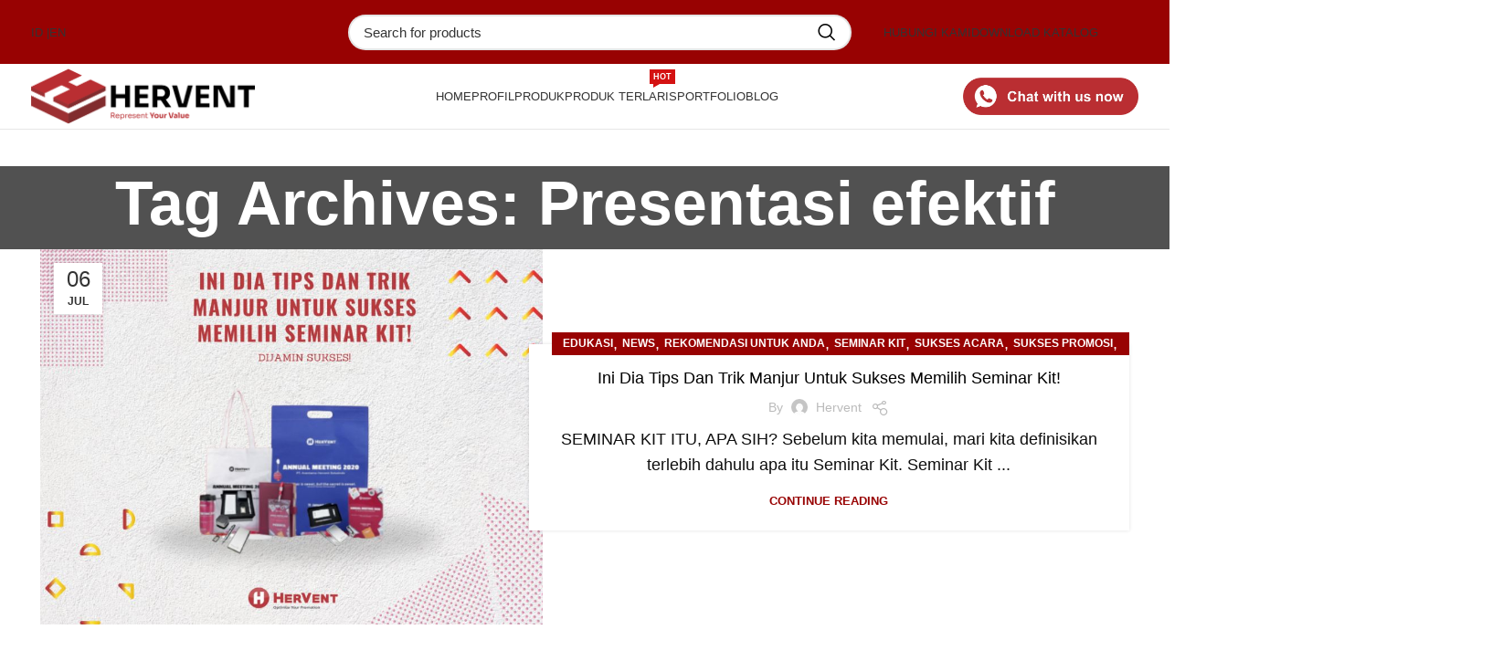

--- FILE ---
content_type: text/html; charset=UTF-8
request_url: https://hervent.co.id/tag/presentasi-efektif/
body_size: 41278
content:
<!DOCTYPE html><html lang="en-US"><head><script data-no-optimize="1">var litespeed_docref=sessionStorage.getItem("litespeed_docref");litespeed_docref&&(Object.defineProperty(document,"referrer",{get:function(){return litespeed_docref}}),sessionStorage.removeItem("litespeed_docref"));</script> <meta charset="UTF-8"><link rel="profile" href="https://gmpg.org/xfn/11"><link rel="pingback" href="https://hervent.co.id/xmlrpc.php"><meta name='robots' content='index, follow, max-image-preview:large, max-snippet:-1, max-video-preview:-1' />
 <script type="litespeed/javascript">!function(f,b,e,v,n,t,s){if(f.fbq)return;n=f.fbq=function(){n.callMethod?n.callMethod.apply(n,arguments):n.queue.push(arguments)};if(!f._fbq)f._fbq=n;n.push=n;n.loaded=!0;n.version='2.0';n.queue=[];t=b.createElement(e);t.async=!0;t.src=v;s=b.getElementsByTagName(e)[0];s.parentNode.insertBefore(t,s)}(window,document,'script','https://connect.facebook.net/en_US/fbevents.js');fbq('init','401850287346506');fbq('init','626022351841456');fbq('init','1146329553361129');fbq('init','1022331762886403');fbq('init','1037084047837970')</script> <title>Presentasi efektif Archives - Hervent - Produsen Souvenir Kantor, Flashdisk Kartu, Souvenir Flashdisk Custom, Paket Seminar Kit, Buku Agenda Custom, dll</title><link rel="canonical" href="https://hervent.co.id/tag/presentasi-efektif/" /><meta property="og:locale" content="en_US" /><meta property="og:type" content="article" /><meta property="og:title" content="Presentasi efektif Archives - Hervent - Produsen Souvenir Kantor, Flashdisk Kartu, Souvenir Flashdisk Custom, Paket Seminar Kit, Buku Agenda Custom, dll" /><meta property="og:url" content="https://hervent.co.id/tag/presentasi-efektif/" /><meta property="og:site_name" content="Hervent - Produsen Souvenir Kantor, Flashdisk Kartu, Souvenir Flashdisk Custom, Paket Seminar Kit, Buku Agenda Custom, dll" /><meta name="twitter:card" content="summary_large_image" /> <script type="application/ld+json" class="yoast-schema-graph">{"@context":"https://schema.org","@graph":[{"@type":"CollectionPage","@id":"https://hervent.co.id/tag/presentasi-efektif/","url":"https://hervent.co.id/tag/presentasi-efektif/","name":"Presentasi efektif Archives - Hervent - Produsen Souvenir Kantor, Flashdisk Kartu, Souvenir Flashdisk Custom, Paket Seminar Kit, Buku Agenda Custom, dll","isPartOf":{"@id":"https://hervent.co.id/#website"},"primaryImageOfPage":{"@id":"https://hervent.co.id/tag/presentasi-efektif/#primaryimage"},"image":{"@id":"https://hervent.co.id/tag/presentasi-efektif/#primaryimage"},"thumbnailUrl":"https://hervent.co.id/wp-content/uploads/2023/07/Desain-tanpa-judul.jpg","breadcrumb":{"@id":"https://hervent.co.id/tag/presentasi-efektif/#breadcrumb"},"inLanguage":"en-US"},{"@type":"ImageObject","inLanguage":"en-US","@id":"https://hervent.co.id/tag/presentasi-efektif/#primaryimage","url":"https://hervent.co.id/wp-content/uploads/2023/07/Desain-tanpa-judul.jpg","contentUrl":"https://hervent.co.id/wp-content/uploads/2023/07/Desain-tanpa-judul.jpg","width":900,"height":675,"caption":"Ini Dia Tips dan Trik Manjur untuk Sukses Memilih Seminar Kit!"},{"@type":"BreadcrumbList","@id":"https://hervent.co.id/tag/presentasi-efektif/#breadcrumb","itemListElement":[{"@type":"ListItem","position":1,"name":"Home","item":"https://hervent.co.id/"},{"@type":"ListItem","position":2,"name":"Presentasi efektif"}]},{"@type":"WebSite","@id":"https://hervent.co.id/#website","url":"https://hervent.co.id/","name":"Hervent","description":"Promotional Merchandise &amp; Corporate Gift","publisher":{"@id":"https://hervent.co.id/#organization"},"potentialAction":[{"@type":"SearchAction","target":{"@type":"EntryPoint","urlTemplate":"https://hervent.co.id/?s={search_term_string}"},"query-input":{"@type":"PropertyValueSpecification","valueRequired":true,"valueName":"search_term_string"}}],"inLanguage":"en-US"},{"@type":"Organization","@id":"https://hervent.co.id/#organization","name":"Hervent","url":"https://hervent.co.id/","logo":{"@type":"ImageObject","inLanguage":"en-US","@id":"https://hervent.co.id/#/schema/logo/image/","url":"https://hervent.co.id/wp-content/uploads/2023/01/Logo-HERVENT-2020.png","contentUrl":"https://hervent.co.id/wp-content/uploads/2023/01/Logo-HERVENT-2020.png","width":2485,"height":1852,"caption":"Hervent"},"image":{"@id":"https://hervent.co.id/#/schema/logo/image/"},"sameAs":["https://www.facebook.com/PromosiHervent/"]}]}</script> <link rel='dns-prefetch' href='//fonts.googleapis.com' /><link rel="alternate" type="application/rss+xml" title="Hervent - Produsen Souvenir Kantor, Flashdisk Kartu, Souvenir Flashdisk Custom, Paket Seminar Kit, Buku Agenda Custom, dll &raquo; Feed" href="https://hervent.co.id/feed/" /><style id='wp-img-auto-sizes-contain-inline-css' type='text/css'>img:is([sizes=auto i],[sizes^="auto," i]){contain-intrinsic-size:3000px 1500px}
/*# sourceURL=wp-img-auto-sizes-contain-inline-css */</style><style id="litespeed-ccss">body:after{content:url(/wp-content/plugins/instagram-feed/img/sbi-sprite.png);display:none}.elementor *,.elementor :after,.elementor :before{box-sizing:border-box}.elementor a{box-shadow:none;text-decoration:none}.elementor img{border:none;border-radius:0;box-shadow:none;height:auto;max-width:100%}.elementor-element{--flex-direction:initial;--flex-wrap:initial;--justify-content:initial;--align-items:initial;--align-content:initial;--gap:initial;--flex-basis:initial;--flex-grow:initial;--flex-shrink:initial;--order:initial;--align-self:initial;align-self:var(--align-self);flex-basis:var(--flex-basis);flex-grow:var(--flex-grow);flex-shrink:var(--flex-shrink);order:var(--order)}.elementor-element:where(.e-con-full,.elementor-widget){align-content:var(--align-content);align-items:var(--align-items);flex-direction:var(--flex-direction);flex-wrap:var(--flex-wrap);gap:var(--row-gap) var(--column-gap);justify-content:var(--justify-content)}:root{--page-title-display:block}.elementor-section{position:relative}.elementor-section .elementor-container{display:flex;margin-left:auto;margin-right:auto;position:relative}@media (max-width:1024px){.elementor-section .elementor-container{flex-wrap:wrap}}.elementor-section.elementor-section-boxed>.elementor-container{max-width:1140px}.elementor-widget-wrap{align-content:flex-start;flex-wrap:wrap;position:relative;width:100%}.elementor:not(.elementor-bc-flex-widget) .elementor-widget-wrap{display:flex}.elementor-widget-wrap>.elementor-element{width:100%}.elementor-widget{position:relative}.elementor-widget:not(:last-child){margin-bottom:var(--kit-widget-spacing,20px)}.elementor-column{display:flex;min-height:1px;position:relative}.elementor-column-gap-default>.elementor-column>.elementor-element-populated{padding:10px}@media (min-width:768px){.elementor-column.elementor-col-25{width:25%}}@media (max-width:767px){.elementor-column{width:100%}}@media (prefers-reduced-motion:no-preference){html{scroll-behavior:smooth}}.elementor-kit-5{--e-global-color-primary:#6EC1E4;--e-global-color-secondary:#54595F;--e-global-color-text:#7A7A7A;--e-global-color-accent:#61CE70;--e-global-color-acf6573:#7E0101;--e-global-typography-primary-font-family:"Roboto";--e-global-typography-primary-font-weight:600;--e-global-typography-secondary-font-family:"Roboto Slab";--e-global-typography-secondary-font-weight:400;--e-global-typography-text-font-family:"Roboto";--e-global-typography-text-font-weight:400;--e-global-typography-accent-font-family:"Roboto";--e-global-typography-accent-font-weight:500}.elementor-section.elementor-section-boxed>.elementor-container{max-width:1140px}.elementor-widget:not(:last-child){margin-block-end:20px}.elementor-element{--widgets-spacing:20px 20px;--widgets-spacing-row:20px;--widgets-spacing-column:20px}@media (max-width:1024px){.elementor-section.elementor-section-boxed>.elementor-container{max-width:1024px}}@media (max-width:767px){.elementor-section.elementor-section-boxed>.elementor-container{max-width:767px}}body:after{content:url(/wp-content/plugins/instagram-feed/img/sbi-sprite.png);display:none}.container{width:100%;padding-right:15px;padding-left:15px;margin-right:auto;margin-left:auto}.row{display:flex;flex-wrap:wrap;margin-inline:calc((var(--wd-sp,30px)/2)*-1)}.col-12,.col-lg-12,.col-md-12{position:relative;width:100%;min-height:1px;padding-inline:calc(var(--wd-sp,30px)/2)}.col-12{flex:0 0 100%;max-width:100%}@media (min-width:769px){.col-md-12{flex:0 0 100%;max-width:100%}}@media (min-width:1025px){.col-lg-12{flex:0 0 100%;max-width:100%}}.align-items-start{align-items:flex-start!important}:root{--wd-text-line-height:1.6;--wd-brd-radius:.001px;--wd-form-height:42px;--wd-form-color:inherit;--wd-form-placeholder-color:inherit;--wd-form-bg:transparent;--wd-form-brd-color:rgba(0,0,0,0.1);--wd-form-brd-color-focus:rgba(0,0,0,0.15);--wd-form-chevron:url([data-uri]);--btn-height:42px;--btn-transform:uppercase;--btn-font-weight:600;--btn-font-family:inherit;--btn-font-style:unset;--wd-main-bgcolor:#fff;--wd-scroll-w:.001px;--wd-admin-bar-h:.001px;--wd-tags-mb:20px;--wd-block-spacing:20px;--wd-header-banner-mt:.001px;--wd-sticky-nav-w:.001px;--color-white:#fff;--color-gray-100:#f7f7f7;--color-gray-200:#f1f1f1;--color-gray-300:#bbb;--color-gray-400:#a5a5a5;--color-gray-500:#777;--color-gray-600:#666;--color-gray-700:#555;--color-gray-800:#333;--color-gray-900:#242424;--bgcolor-black-rgb:0,0,0;--bgcolor-white-rgb:255,255,255;--bgcolor-white:#fff;--bgcolor-gray-100:#f7f7f7;--bgcolor-gray-200:#f7f7f7;--bgcolor-gray-300:#f1f1f1;--bgcolor-gray-400:rgba(187,187,187,0.4);--brdcolor-gray-200:rgba(0,0,0,0.075);--brdcolor-gray-300:rgba(0,0,0,0.105);--brdcolor-gray-400:rgba(0,0,0,0.12);--brdcolor-gray-500:rgba(0,0,0,0.2)}html,body,div,span,h1,h2,h3,p,a,img,strong,ul,li,form,article,header,section,time{margin:0;padding:0;border:0;vertical-align:baseline;font:inherit;font-size:100%}*,*:before,*:after{-webkit-box-sizing:border-box;-moz-box-sizing:border-box;box-sizing:border-box}html{line-height:1;-webkit-text-size-adjust:100%;font-family:sans-serif;overflow-x:hidden}ul{list-style:none;margin-bottom:var(--list-mb);padding-left:var(--li-pl);--list-mb:20px;--li-mb:10px;--li-pl:17px}a img{border:none}article,header,section{display:block}a,button,input{touch-action:manipulation}button,input{margin:0;color:inherit;font:inherit}button{overflow:visible}button{-webkit-appearance:button}button::-moz-focus-inner,input::-moz-focus-inner{padding:0;border:0;padding:0;border:0}body{margin:0;background-color:#fff;color:var(--wd-text-color);text-rendering:optimizeLegibility;font-weight:var(--wd-text-font-weight);font-style:var(--wd-text-font-style);font-size:var(--wd-text-font-size);font-family:var(--wd-text-font);-webkit-font-smoothing:antialiased;-moz-osx-font-smoothing:grayscale;line-height:var(--wd-text-line-height)}@supports (overflow:clip){body{overflow:clip}}:is(body){height:auto}p{margin-bottom:var(--wd-tags-mb)}a{color:var(--wd-link-color);text-decoration:none}strong{font-weight:600}img{max-width:100%;height:auto;border:0;vertical-align:middle}h1{font-size:28px}h2{font-size:24px}h3{font-size:22px}h1,h2,h3,.title{display:block;margin-bottom:var(--wd-tags-mb);color:var(--wd-title-color);text-transform:var(--wd-title-transform);font-weight:var(--wd-title-font-weight);font-style:var(--wd-title-font-style);font-family:var(--wd-title-font);line-height:1.4}.wd-entities-title{display:block;color:var(--wd-entities-title-color);word-wrap:break-word;font-weight:var(--wd-entities-title-font-weight);font-style:var(--wd-entities-title-font-style);font-family:var(--wd-entities-title-font);text-transform:var(--wd-entities-title-transform);line-height:1.4}li{margin-bottom:var(--li-mb)}li:last-child{margin-bottom:0}li>ul{margin-top:var(--li-mb);margin-bottom:0}ul{list-style:disc}.wd-sub-menu,.wd-sub-menu ul,.wd-nav{list-style:none;--li-pl:0}.wd-sub-menu,.wd-sub-menu ul,.wd-nav{--list-mb:0;--li-mb:0}.text-center{--content-align:center;--text-align:center;text-align:var(--text-align)}.text-right{--text-align:right;text-align:var(--text-align);--content-align:flex-end}.text-left{--text-align:left;text-align:var(--text-align);--content-align:flex-start}[class*="color-scheme-light"]{--color-white:#000;--color-gray-100:rgba(255,255,255,0.1);--color-gray-200:rgba(255,255,255,0.2);--color-gray-300:rgba(255,255,255,0.5);--color-gray-400:rgba(255,255,255,0.6);--color-gray-500:rgba(255,255,255,0.7);--color-gray-600:rgba(255,255,255,0.8);--color-gray-700:rgba(255,255,255,0.9);--color-gray-800:#fff;--color-gray-900:#fff;--bgcolor-black-rgb:255,255,255;--bgcolor-white-rgb:0,0,0;--bgcolor-white:#0f0f0f;--bgcolor-gray-100:#0a0a0a;--bgcolor-gray-200:#121212;--bgcolor-gray-300:#141414;--bgcolor-gray-400:#171717;--brdcolor-gray-200:rgba(255,255,255,0.1);--brdcolor-gray-300:rgba(255,255,255,0.15);--brdcolor-gray-400:rgba(255,255,255,0.25);--brdcolor-gray-500:rgba(255,255,255,0.3);--wd-text-color:rgba(255,255,255,0.8);--wd-title-color:#fff;--wd-widget-title-color:var(--wd-title-color);--wd-entities-title-color:#fff;--wd-entities-title-color-hover:rgba(255,255,255,0.8);--wd-link-color:rgba(255,255,255,0.9);--wd-link-color-hover:#fff;--wd-form-brd-color:rgba(255,255,255,0.2);--wd-form-brd-color-focus:rgba(255,255,255,0.3);--wd-form-placeholder-color:rgba(255,255,255,0.6);--wd-form-chevron:url([data-uri]);--wd-main-bgcolor:#1a1a1a;color:var(--wd-text-color)}.color-scheme-dark{--color-white:#fff;--color-gray-100:#f7f7f7;--color-gray-200:#f1f1f1;--color-gray-300:#bbb;--color-gray-400:#a5a5a5;--color-gray-500:#777;--color-gray-600:#666;--color-gray-700:#555;--color-gray-800:#333;--color-gray-900:#242424;--bgcolor-black-rgb:0,0,0;--bgcolor-white-rgb:255,255,255;--bgcolor-white:#fff;--bgcolor-gray-100:#f7f7f7;--bgcolor-gray-200:#f7f7f7;--bgcolor-gray-300:#f1f1f1;--bgcolor-gray-400:rgba(187,187,187,0.4);--brdcolor-gray-200:rgba(0,0,0,0.075);--brdcolor-gray-300:rgba(0,0,0,0.105);--brdcolor-gray-400:rgba(0,0,0,0.12);--brdcolor-gray-500:rgba(0,0,0,0.2);--wd-text-color:#777;--wd-title-color:#242424;--wd-entities-title-color:#333;--wd-entities-title-color-hover:rgba(51,51,51,0.65);--wd-link-color:#333;--wd-link-color-hover:#242424;--wd-form-brd-color:rgba(0,0,0,0.1);--wd-form-brd-color-focus:rgba(0,0,0,0.15);--wd-form-placeholder-color:#777;color:var(--wd-text-color)}.wd-fill{position:absolute;inset:0}.set-cont-mb-s{--wd-tags-mb:10px}.reset-last-child>*:last-child{margin-bottom:0}@keyframes wd-fadeIn{from{opacity:0}to{opacity:1}}input[type="text"]{-webkit-appearance:none;-moz-appearance:none;appearance:none}input[type="text"]{padding:0 15px;max-width:100%;width:100%;height:var(--wd-form-height);border:var(--wd-form-brd-width) solid var(--wd-form-brd-color);border-radius:var(--wd-form-brd-radius);background-color:var(--wd-form-bg);box-shadow:none;color:var(--wd-form-color);vertical-align:middle;font-size:14px}::-webkit-input-placeholder{color:var(--wd-form-placeholder-color)}::-moz-placeholder{color:var(--wd-form-placeholder-color)}:-moz-placeholder{color:var(--wd-form-placeholder-color)}input:-webkit-autofill{border-color:var(--wd-form-brd-color);-webkit-box-shadow:0 0 0 1000px var(--wd-form-bg) inset;-webkit-text-fill-color:var(--wd-form-color)}:is(.btn,.button,button,[type="submit"],[type="button"]){padding:5px 20px;min-height:var(--btn-height);font-size:13px;position:relative;display:inline-flex;align-items:center;justify-content:center;outline:none;border:0 solid #fff0;border-radius:0;box-shadow:none;vertical-align:middle;text-align:center;text-decoration:none;text-transform:var(--btn-transform);text-shadow:none;font-weight:var(--btn-font-weight);font-family:var(--btn-font-family);font-style:var(--btn-font-style);line-height:1.2;color:var(--btn-color,#3E3E3E);background-color:var(--btn-bgcolor,#F3F3F3)}.wd-scroll-content{overflow:hidden;overflow-y:auto;-webkit-overflow-scrolling:touch;max-height:50vh}.wd-dropdown{position:absolute;top:100%;left:0;z-index:380;margin-top:15px;margin-right:0;margin-left:calc(var(--nav-gap, .001px)/2*-1);background-color:var(--bgcolor-white);background-position:bottom right;background-clip:border-box;background-repeat:no-repeat;box-shadow:0 0 3px rgb(0 0 0/.15);text-align:left;border-radius:var(--wd-brd-radius);visibility:hidden;opacity:0;transform:translateY(15px) translateZ(0)}.wd-dropdown:after{content:"";position:absolute;inset-inline:0;bottom:100%;height:15px}.wd-dropdown-menu{min-height:min(var(--wd-dropdown-height, unset),var(--wd-content-h, var(--wd-dropdown-height, unset)));width:var(--wd-dropdown-width);background-image:var(--wd-dropdown-bg-img)}.wd-dropdown-menu:is(.wd-design-sized,.wd-design-full-width,.wd-design-full-height) .wd-sub-menu>li{margin-bottom:25px;width:200px}.wd-dropdown-menu:is(.wd-design-sized,.wd-design-full-width,.wd-design-full-height) .elementor-element .wd-sub-menu>li{margin-bottom:0;width:auto}.wd-dropdown-menu.wd-design-sized:not(.wd-scroll){padding:var(--wd-dropdown-padding,30px 35px 0 35px)}.wd-dropdown-menu.wd-design-sized:not(.wd-scroll)>.container{padding:0;width:auto}.wd-side-hidden{--wd-side-hidden-w:340px;position:fixed;inset-block:var(--wd-admin-bar-h)0;z-index:500;overflow:hidden;overflow-y:auto;-webkit-overflow-scrolling:touch;width:min(var(--wd-side-hidden-w),100vw);background-color:var(--bgcolor-white)}.wd-side-hidden.wd-left{right:auto;left:0;transform:translate3d(-100%,0,0)}.wd-sub-menu{--sub-menu-color:#848484;--sub-menu-color-hover:var(--wd-primary-color)}.wd-sub-menu li{position:relative}.wd-sub-menu li>a{position:relative;display:flex;align-items:center;padding-top:8px;padding-bottom:8px;color:var(--sub-menu-color);font-size:14px;line-height:1.3}.wd-dropdown-menu:is(.wd-design-sized,.wd-design-full-width,.wd-design-full-height) .wd-sub-menu>li>a,.mega-menu-list>li>a{--sub-menu-color:#333;--sub-menu-color-hover:var(--wd-primary-color);text-transform:uppercase;font-weight:600}.mega-menu-list img{display:inline-block;margin-right:7px;max-height:18px;width:auto!important}.wd-nav{--nav-gap:20px;display:inline-flex;flex-wrap:wrap;justify-content:var(--text-align);text-align:left;gap:1px var(--nav-gap)}.wd-nav>li{position:relative}.wd-nav>li>a{position:relative;display:flex;align-items:center;flex-direction:row;text-transform:uppercase;font-weight:600;font-size:13px;line-height:1.2}.wd-nav>li>a .menu-label{left:calc(100% - 30px);margin-left:0}.wd-nav>li:is(.wd-has-children,.menu-item-has-children)>a:after{margin-left:4px;font-weight:400;font-style:normal;font-size:clamp(6px,50%,18px);order:3;content:"";font-family:"woodmart-font"}.wd-nav.wd-gap-m{--nav-gap:30px}.wd-nav[class*="wd-style-"]{--nav-color:#333;--nav-color-hover:rgba(51,51,51,0.7);--nav-color-active:rgba(51,51,51,0.7);--nav-chevron-color:rgba(82, 82, 82, .45)}.wd-nav[class*="wd-style-"]>li>a{color:var(--nav-color)}.wd-nav[class*="wd-style-"]>li:is(.current-menu-item,.wd-active,.active)>a{color:var(--nav-color-active)}.wd-nav[class*="wd-style-"]>li:is(.wd-has-children,.menu-item-has-children)>a:after{color:var(--nav-chevron-color)}:is(.color-scheme-light,.whb-color-light) .wd-nav[class*="wd-style-"]{--nav-color:#fff;--nav-color-hover:rgba(255,255,255,0.8);--nav-color-active:rgba(255,255,255,0.8);--nav-chevron-color:rgba(255,255,255,0.6)}.wd-nav.wd-style-default{--nav-color-hover:var(--wd-primary-color);--nav-color-active:var(--wd-primary-color)}.wd-nav:is(.wd-style-bordered,.wd-style-separated)>li{display:flex;flex-direction:row}.wd-nav:is(.wd-style-bordered,.wd-style-separated)>li:not(:last-child):after{content:"";position:relative;inset-inline-end:calc((var(--nav-gap)/2)*-1);border-right:1px solid rgb(0 0 0/.105)}:is(.color-scheme-light,.whb-color-light) .wd-nav:is(.wd-style-bordered,.wd-style-separated)>li:not(:last-child):after{border-color:rgb(255 255 255/.25)}.wd-nav.wd-style-bordered>li{align-items:stretch}.wd-nav[class*="wd-style-underline"] .nav-link-text{position:relative;display:inline-block;padding-block:1px;line-height:1.2}.wd-nav[class*="wd-style-underline"] .nav-link-text:after{content:"";position:absolute;top:100%;left:0;width:0;height:2px;background-color:var(--wd-primary-color)}.wd-nav[class*="wd-style-underline"]>li:is(:hover,.current-menu-item,.wd-active,.active)>a .nav-link-text:after{width:100%}.wd-close-side{position:fixed;z-index:400;visibility:hidden;background-color:rgb(0 0 0/.7);opacity:0}.breadcrumbs{font-size:0}.breadcrumbs>:is(a,span):after{content:"/";display:inline-block;padding:0 8px}.breadcrumbs>span:last-child:after{content:none}:is(.breadcrumbs,.yoast-breadcrumb){color:var(--color-gray-900);line-height:16px}:is(.breadcrumbs,.yoast-breadcrumb)>:is(a,span){display:inline-block;color:var(--color-gray-900)}:is(.breadcrumbs,.yoast-breadcrumb) :is(a,span){text-transform:uppercase;font-weight:600;font-size:11px}.website-wrapper{position:relative;background-color:var(--wd-main-bgcolor)}.main-page-wrapper{margin-top:-40px;padding-top:40px;min-height:50vh;background-color:var(--wd-main-bgcolor)}.site-content{margin-bottom:40px}.container{max-width:var(--wd-container-w)}@media (min-width:1025px){.wd-scroll{--scrollbar-track-bg:rgba(0,0,0,0.05);--scrollbar-thumb-bg:rgba(0,0,0,0.12)}.wd-scroll ::-webkit-scrollbar{width:5px}.wd-scroll ::-webkit-scrollbar-track{background-color:var(--scrollbar-track-bg)}.wd-scroll ::-webkit-scrollbar-thumb{background-color:var(--scrollbar-thumb-bg)}}@media (max-width:1024px){@supports not (overflow:clip){body{overflow:hidden}}.wd-side-hidden{--wd-side-hidden-w:min(300px, 80vw)}.wd-close-side{top:-150px}}.post-single-page{text-align:center}.post-single-page .post-title{margin-bottom:10px;font-size:32px;line-height:1.2}.post-single-page .entry-header{position:relative}.post-single-page .meta-post-categories{margin-top:0;margin-bottom:15px}.post-single-page .wd-entry-meta{margin-bottom:20px;margin-right:0}.post-single-page .article-body-container{text-align:left}.post-single-page .entry-content{margin-bottom:60px}.post-single-page:not(.has-post-thumbnail) .wd-post-date{display:none}.wd-single-footer .tags-title{display:none}@media (max-width:1024px){.post-single-page .post-title{font-size:28px}.post-single-page .entry-content{margin-bottom:40px;font-size:inherit}}@media (max-width:768.98px){.post-single-page .post-title{font-size:24px;line-height:1.4}}@media (max-width:576px){.post-single-page .post-title{font-size:20px}}.entry-meta-list{list-style:none;--li-pl:0;--list-mb:0;--li-mb:0}.wd-entry-meta{display:inline-block;margin-bottom:10px;margin-right:10px;vertical-align:middle;font-weight:400;font-size:0}.wd-entry-meta .meta-author{font-size:14px}.wd-entry-meta .meta-author .avatar{display:inline-block;margin:0 5px;width:18px;height:18px;border-radius:50%!important;vertical-align:top}.wd-entry-meta .meta-author a{text-transform:capitalize}.entry-meta-list li{display:inline-block;margin-right:10px;color:var(--color-gray-300);vertical-align:middle;line-height:1.4}.entry-meta-list li a{color:inherit}.entry-meta-list li.modified-date,.entry-meta-list li:last-child{margin-right:0}.wd-post-date.wd-style-with-bg{position:absolute;top:15px;left:15px;z-index:2;display:inline-block;min-width:53px;border-radius:calc(var(--wd-brd-radius)/1.5);background-color:var(--bgcolor-white);box-shadow:0 0 9px rgb(0 0 0/.1);color:var(--color-gray-800);text-align:center;line-height:1}.wd-post-date.wd-style-with-bg>span{display:block}.wd-post-date.wd-style-with-bg .post-date-day{padding-top:6px;padding-bottom:4px;font-size:24px}.wd-post-date.wd-style-with-bg .post-date-month{padding-top:2px;padding-bottom:8px;text-transform:uppercase;font-weight:600;font-size:12px}.wd-post-cat.wd-style-with-bg{display:inline-block;overflow:hidden;padding-right:10px;padding-left:10px;height:25px;border-radius:calc(var(--wd-brd-radius)/1.5);background-color:var(--wd-primary-color);color:#fff;line-height:25px}.wd-post-cat.wd-style-with-bg>a{display:inline-block;color:#fff;vertical-align:top;text-transform:uppercase;font-weight:600;font-size:12px}.wd-entry-content:after{content:"";display:block;clear:both}@media (max-width:576px){.wd-entry-meta .meta-author{font-size:0}.wd-entry-meta .meta-author a{font-size:14px}.wd-post-date{top:10px;left:10px}}.elementor-column-gap-default{--wd-el-column-gap:20px}:root{--wd-top-bar-h:.00001px;--wd-top-bar-sm-h:.00001px;--wd-top-bar-sticky-h:.00001px;--wd-top-bar-brd-w:.00001px;--wd-header-general-h:70px;--wd-header-general-sm-h:60px;--wd-header-general-sticky-h:.00001px;--wd-header-general-brd-w:.00001px;--wd-header-bottom-h:71px;--wd-header-bottom-sm-h:.00001px;--wd-header-bottom-sticky-h:.00001px;--wd-header-bottom-brd-w:1px;--wd-header-clone-h:60px;--wd-header-brd-w:calc(var(--wd-top-bar-brd-w) + var(--wd-header-general-brd-w) + var(--wd-header-bottom-brd-w));--wd-header-h:calc(var(--wd-top-bar-h) + var(--wd-header-general-h) + var(--wd-header-bottom-h) + var(--wd-header-brd-w));--wd-header-sticky-h:calc(var(--wd-top-bar-sticky-h) + var(--wd-header-general-sticky-h) + var(--wd-header-bottom-sticky-h) + var(--wd-header-clone-h) + var(--wd-header-brd-w));--wd-header-sm-h:calc(var(--wd-top-bar-sm-h) + var(--wd-header-general-sm-h) + var(--wd-header-bottom-sm-h) + var(--wd-header-brd-w))}@media (max-width:1024px){:root:has(.whb-top-bar.whb-hidden-mobile){--wd-top-bar-brd-w:.00001px}}@media (max-width:1024px){:root:has(.whb-header-bottom.whb-hidden-mobile){--wd-header-bottom-brd-w:.00001px}}.whb-header-bottom .wd-dropdown{margin-top:15.5px}.whb-header-bottom .wd-dropdown:after{height:25.5px}.whb-top-bar{background-color:rgb(9 33 67);border-color:rgb(58 77 105);border-bottom-width:1px;border-bottom-style:solid}.whb-9x1ytaxq7aphtb3npidp .searchform{--wd-form-height:46px}.whb-general-header{background-color:rgb(152 2 2);border-bottom-width:0;border-bottom-style:solid}.whb-header-bottom{border-color:rgb(129 129 129/.2);border-bottom-width:1px;border-bottom-style:solid}:root{--wd-text-font:"Montserrat", Arial, Helvetica, sans-serif;--wd-text-font-weight:500;--wd-text-color:rgb(15,15,15);--wd-text-font-size:18px;--wd-title-font:"Montserrat", Arial, Helvetica, sans-serif;--wd-title-font-weight:600;--wd-title-color:rgb(15,15,15);--wd-entities-title-font:"Montserrat", Arial, Helvetica, sans-serif;--wd-entities-title-font-weight:600;--wd-entities-title-color:#333333;--wd-entities-title-color-hover:rgb(51 51 51 / 65%);--wd-alternative-font:"Montserrat", Arial, Helvetica, sans-serif;--wd-widget-title-font:"Montserrat", Arial, Helvetica, sans-serif;--wd-widget-title-font-weight:600;--wd-widget-title-transform:uppercase;--wd-widget-title-color:#333;--wd-widget-title-font-size:16px;--wd-header-el-font:"Montserrat", Arial, Helvetica, sans-serif;--wd-header-el-font-weight:500;--wd-header-el-transform:uppercase;--wd-header-el-font-size:13px;--wd-primary-color:rgb(152,2,2);--wd-alternative-color:rgb(152,2,2);--wd-link-color:#333333;--wd-link-color-hover:#242424;--btn-default-bgcolor:#f7f7f7;--btn-default-bgcolor-hover:#efefef;--btn-accented-bgcolor:rgb(152,2,2);--btn-accented-bgcolor-hover:rgb(152,2,2);--wd-form-brd-width:2px;--notices-success-bg:rgb(152,2,2);--notices-success-color:#fff;--notices-warning-bg:#E0B252;--notices-warning-color:#fff}.page-title-default{background-color:#515151;background-image:none;background-size:cover;background-position:center center}:root{--wd-container-w:1222px;--wd-form-brd-radius:35px;--btn-default-color:#333;--btn-default-color-hover:#333;--btn-accented-color:#fff;--btn-accented-color-hover:#fff;--btn-default-brd-radius:35px;--btn-default-box-shadow:none;--btn-default-box-shadow-hover:none;--btn-accented-brd-radius:35px;--btn-accented-box-shadow:none;--btn-accented-box-shadow-hover:none;--wd-brd-radius:0px}.searchform input[type="text"]{padding-right:50px;height:39px;font-size:15px}input[type="text"]{padding:0 15px;max-width:100%;width:100%;height:42px;border:var(--wd-form-brd-width) solid var(--wd-form-brd-color);border-radius:var(--wd-form-brd-radius);color:rgb(0 0 0/80%);background-color:#fff;box-shadow:none;vertical-align:middle;font-size:14px}.searchform .searchsubmit{position:absolute;top:0;right:2px;bottom:0;padding:0;width:50px;border:none;background-color:#fff0;box-shadow:none;color:#000;font-weight:400;font-size:0}[class*="wd-header-search-form"]{padding-right:10px;padding-left:299px;flex:1 1 auto}.scrollToTop{display:none}.wd-nav-mobile>li>a>.menu-label{position:static;margin-top:0;margin-inline-start:5px;opacity:1;align-self:center}.wd-nav-mobile>li>a>.menu-label:before{content:none}.whb-header{margin-bottom:40px}.whb-flex-row{display:flex;flex-direction:row;flex-wrap:nowrap;justify-content:space-between}.whb-column{display:flex;align-items:center;flex-direction:row;max-height:inherit}.whb-col-left,.whb-mobile-left{justify-content:flex-start;margin-left:-10px}.whb-col-right,.whb-mobile-right{justify-content:flex-end;margin-right:-10px}.whb-col-mobile{flex:1 1 auto;justify-content:center;margin-inline:-10px}.whb-row{position:relative}.whb-top-bar{z-index:2}.whb-general-header{z-index:1}.whb-header-bottom{z-index:0}.whb-flex-flex-middle .whb-col-center{flex:1 1 0%}.whb-general-header :is(.whb-mobile-left,.whb-mobile-right){flex:1 1 0%}.whb-main-header{position:relative;top:0;right:0;left:0;z-index:390;backface-visibility:hidden;-webkit-backface-visibility:hidden}.whb-color-dark:not(.whb-with-bg){background-color:#fff}.wd-header-nav,.site-logo{padding-inline:10px}.wd-header-nav.wd-full-height,.wd-header-nav.wd-full-height :is(.wd-nav,.wd-nav>li,.wd-nav>li>a),.wd-header-divider.wd-full-height,.wd-header-divider.wd-full-height:before{height:100%}.wd-header-nav{flex:1 1 auto}.wd-nav-main:not(.wd-offsets-calculated) .wd-dropdown:not(.wd-design-default){opacity:0}.wd-nav-main>li>a,.wd-nav-secondary>li>a{height:40px;font-weight:var(--wd-header-el-font-weight);font-style:var(--wd-header-el-font-style);font-size:var(--wd-header-el-font-size);font-family:var(--wd-header-el-font);text-transform:var(--wd-header-el-transform)}.whb-top-bar .wd-nav-secondary>li>a{font-weight:400;font-size:12px}.site-logo{max-height:inherit}.wd-logo{max-height:inherit}.wd-logo img{padding-top:5px;padding-bottom:5px;max-height:inherit;transform:translateZ(0);backface-visibility:hidden;-webkit-backface-visibility:hidden;perspective:800px}.wd-logo img[width]:not([src$=".svg"]){width:auto;object-fit:contain}.wd-switch-logo .wd-sticky-logo{display:none;animation:wd-fadeIn .5s ease}.wd-header-divider:before{content:"";display:block;height:18px;border-right:1px solid}.whb-color-light .wd-header-divider:before{border-color:rgb(255 255 255/.25)}.whb-col-right .wd-header-divider:last-child{padding-right:10px}.whb-col-left .wd-header-divider:first-child{padding-left:10px}.wd-header-mobile-nav .wd-tools-icon:before{content:"";font-family:"woodmart-font"}.mobile-nav .searchform{--wd-form-brd-width:0;--wd-form-bg:transparent;--wd-form-color:var(--color-gray-500);--wd-form-placeholder-color:var(--color-gray-500);z-index:4;box-shadow:0-1px 9px rgb(0 0 0/.17)}.mobile-nav .searchform input[type="text"]{padding-right:50px;padding-left:20px;height:70px;font-weight:600}.mobile-nav .wd-dropdown-results{position:relative;z-index:4;border-radius:0;inset-inline:auto}.wd-nav-mobile{display:none;margin-inline:0;animation:wd-fadeIn 1s ease}.wd-nav-mobile>li{flex:1 1 100%;max-width:100%;width:100%}.wd-nav-mobile>li>a{color:var(--color-gray-800)}.wd-nav-mobile li.menu-item-has-children>a:after{content:none}.wd-nav-mobile.wd-active{display:block}.wd-nav-mobile>li{display:flex;flex-wrap:wrap}.wd-nav-mobile>li>a{flex:1 1 0%;padding:5px 20px;min-height:50px;border-bottom:1px solid var(--brdcolor-gray-300)}.wd-nav-mob-tab{--nav-gap:.001px;display:flex;margin:0;border-bottom:1px solid var(--brdcolor-gray-300);background-color:rgb(0 0 0/.04)}.wd-nav-mob-tab>li{flex:1 0 50%;max-width:50%}.wd-nav-mob-tab>li>a{padding:0;height:100%;font-weight:900}.wd-nav-mob-tab>li.wd-active>a{background-color:rgb(0 0 0/.05)}.wd-nav-mob-tab[class*="wd-style-underline"]{--nav-color:#909090;--nav-color-hover:#333;--nav-color-active:#333}.wd-nav-mob-tab[class*="wd-style-underline"] .nav-link-text{position:static;flex:1 1 auto;padding:18px 15px;text-align:center}.wd-nav-mob-tab[class*="wd-style-underline"] .nav-link-text:after{top:auto;bottom:-1px}.wd-nav-mob-tab[class*="wd-style-underline"]:after{top:auto;bottom:-1px}.wd-nav-mob-tab:not(.wd-swap) li:first-child .nav-link-text:after{right:0;left:auto}@media (min-width:1025px){.whb-top-bar-inner{height:var(--wd-top-bar-h);max-height:var(--wd-top-bar-h)}.whb-general-header-inner{height:var(--wd-header-general-h);max-height:var(--wd-header-general-h)}.whb-header-bottom-inner{height:var(--wd-header-bottom-h);max-height:var(--wd-header-bottom-h)}.whb-hidden-lg,.whb-hidden-desktop{display:none}}@media (max-width:1024px){.whb-top-bar-inner{height:var(--wd-top-bar-sm-h);max-height:var(--wd-top-bar-sm-h)}.whb-general-header-inner{height:var(--wd-header-general-sm-h);max-height:var(--wd-header-general-sm-h)}.whb-header-bottom-inner{height:var(--wd-header-bottom-sm-h);max-height:var(--wd-header-bottom-sm-h)}.whb-visible-lg,.whb-hidden-mobile{display:none}}.wd-tools-element{position:relative;--wd-count-size:15px;--wd-header-el-color:#333;--wd-header-el-color-hover:rgba(51,51,51,.6)}.wd-tools-element>a{display:flex;align-items:center;justify-content:center;height:40px;color:var(--wd-header-el-color);line-height:1;padding-inline:10px}.wd-tools-element .wd-tools-icon{position:relative;display:flex;align-items:center;justify-content:center;font-size:0}.wd-tools-element .wd-tools-icon:before{font-size:20px}.wd-tools-element .wd-tools-text{margin-inline-start:8px;text-transform:var(--wd-header-el-transform);white-space:nowrap;font-weight:var(--wd-header-el-font-weight);font-style:var(--wd-header-el-font-style);font-size:var(--wd-header-el-font-size);font-family:var(--wd-header-el-font)}.wd-tools-element.wd-style-icon .wd-tools-text{display:none!important}.whb-color-light .wd-tools-element{--wd-header-el-color:#fff;--wd-header-el-color-hover:rgba(255,255,255,0.8)}.wd-header-text,.whb-column>.wd-social-icons{padding-inline:10px}.wd-header-text{flex:1 1 auto}.whb-top-bar .wd-header-text{font-size:12px;line-height:1.2}.whb-color-light .wd-header-text{--color-white:#000;--color-gray-100:rgba(255,255,255,0.1);--color-gray-200:rgba(255,255,255,0.2);--color-gray-300:rgba(255,255,255,0.5);--color-gray-400:rgba(255,255,255,0.6);--color-gray-500:rgba(255,255,255,0.7);--color-gray-600:rgba(255,255,255,0.8);--color-gray-700:rgba(255,255,255,0.9);--color-gray-800:#fff;--color-gray-900:#fff;--bgcolor-black-rgb:255,255,255;--bgcolor-white-rgb:0,0,0;--bgcolor-white:#0f0f0f;--bgcolor-gray-100:#0a0a0a;--bgcolor-gray-200:#121212;--bgcolor-gray-300:#141414;--bgcolor-gray-400:#171717;--brdcolor-gray-200:rgba(255,255,255,0.1);--brdcolor-gray-300:rgba(255,255,255,0.15);--brdcolor-gray-400:rgba(255,255,255,0.25);--brdcolor-gray-500:rgba(255,255,255,0.3);--wd-text-color:rgba(255,255,255,0.8);--wd-title-color:#fff;--wd-widget-title-color:var(--wd-title-color);--wd-entities-title-color:#fff;--wd-entities-title-color-hover:rgba(255,255,255,0.8);--wd-link-color:rgba(255,255,255,0.9);--wd-link-color-hover:#fff;--wd-form-brd-color:rgba(255,255,255,0.2);--wd-form-brd-color-focus:rgba(255,255,255,0.3);--wd-form-placeholder-color:rgba(255,255,255,0.6);--wd-form-chevron:url([data-uri]);--wd-main-bgcolor:#1a1a1a;color:var(--wd-text-color)}.whb-column>.wd-social-icons:not(.icons-design-default) .wd-social-icon{margin-inline:0}.whb-column>.wd-social-icons:not(.icons-design-default) .wd-social-icon:not(:last-child){margin-right:8px}.wd-social-icons{font-size:0}.wd-social-icons .wd-social-icon{display:inline-block;margin:4px;vertical-align:middle;text-align:center;font-size:0}.wd-social-icons .wd-icon{display:inline-block;vertical-align:middle;font-family:"woodmart-font"}.social-facebook{--social-color:#365493}.social-facebook .wd-icon:before{content:""}.social-instagram{--social-color:#774430}.social-instagram .wd-icon:before{content:""}.social-linkedin{--social-color:#0274B3}.social-linkedin .wd-icon:before{content:""}.social-whatsapp{--social-color:#1EBEA5}.social-whatsapp .wd-icon:before{content:""}.social-tg{--social-color:#37AEE2}.social-tg .wd-icon:before{content:""}.social-tiktok{--social-color:#010101}.social-tiktok .wd-icon:before{content:""}.icons-design-default .wd-social-icon{margin:0!important;padding:6px;width:auto!important;height:auto!important;color:rgb(0 0 0/.6)!important}.icons-design-default .wd-social-icon .wd-icon{line-height:1!important}.icons-design-default.color-scheme-light .wd-social-icon{color:#fff!important}.icons-design-simple .wd-social-icon{background-color:#F2F2F2;color:rgb(0 0 0/.4)!important}.icons-design-colored .wd-social-icon{background-color:var(--social-color);color:#fff!important}:is(.icons-size-small,.icons-size-) .wd-social-icon{width:30px;height:30px}.wd-social-icons:is(.icons-size-small,.icons-size-) .wd-icon{font-size:14px;line-height:30px}.icons-size-default .wd-social-icon{width:40px;height:40px}.wd-social-icons.icons-size-default .wd-icon{font-size:18px;line-height:40px}.social-form-circle .wd-social-icon{border-radius:50%}@media (min-width:1025px){.wd-social-icons .whatsapp-mobile{display:none!important}}@media (max-width:1024px){.wd-social-icons .whatsapp-desktop{display:none!important}}.wd-header-search .wd-tools-icon:before{content:"";font-family:"woodmart-font"}.wd-header-search .wd-tools-icon:after{position:relative;margin-inline-start:-20px;display:flex;align-items:center;justify-content:center;font-size:20px;opacity:0;content:"";font-family:"woodmart-font"}.whb-color-light [class*="wd-header-search-form"] :is(.wd-style-default,.wd-style-with-bg-2){--wd-form-brd-color:rgba(255,255,255,0.2);--wd-form-brd-color-focus:rgba(255,255,255,0.3);--wd-form-color:rgba(255,255,255,0.8)}[class*="wd-header-search-form"]{padding-inline:10px;flex:1 1 auto}[class*="wd-header-search-form"] input[type="text"]{min-width:290px}.wd-dropdown-results{margin-top:0!important;overflow:hidden;right:calc((var(--wd-form-brd-radius)/1.5));left:calc((var(--wd-form-brd-radius)/1.5))}.wd-dropdown-results:after{width:auto!important;height:auto!important}.search-results-wrapper{position:relative}.wd-dropdown-results .wd-scroll-content{overscroll-behavior:none}.searchform{position:relative;--wd-search-btn-w:var(--wd-form-height);--wd-form-height:46px}.searchform input[type="text"]{padding-right:var(--wd-search-btn-w)}.searchform .searchsubmit{position:absolute;inset-block:0;right:0;padding:0;width:var(--wd-search-btn-w);min-height:unset;border:none;background-color:#fff0;box-shadow:none;color:var(--wd-form-color);font-weight:400;font-size:0}.searchform .searchsubmit:after{font-size:calc(var(--wd-form-height)/2.3);content:"";font-family:"woodmart-font"}.searchform .searchsubmit:before{position:absolute;top:50%;left:50%;margin-top:calc((var(--wd-form-height)/2.5)/-2);margin-left:calc((var(--wd-form-height)/2.5)/-2);opacity:0;content:"";display:inline-block;width:calc(var(--wd-form-height)/2.5);height:calc(var(--wd-form-height)/2.5);border:1px solid #fff0;border-left-color:currentColor;border-radius:50%;vertical-align:middle;animation:wd-rotate 450ms infinite linear var(--wd-anim-state,paused)}.elementor-8364 .elementor-element.elementor-element-41bf9946>.elementor-container>.elementor-column>.elementor-widget-wrap{align-content:flex-start;align-items:flex-start}.elementor-8364 .elementor-element.elementor-element-41bf9946{margin:-5px 0 0 0}.elementor-8364 .elementor-element.elementor-element-4aff95f6>.elementor-widget-container{margin:0 0 30px 0}.elementor-8364 .elementor-element.elementor-element-2bf08773{--spacer-size:17px}.elementor-8364 .elementor-element.elementor-element-7dac15b6>.elementor-widget-container{margin:0 0 30px 0}.elementor-8364 .elementor-element.elementor-element-31fa77fe{--spacer-size:17px}.elementor-8364 .elementor-element.elementor-element-57e668c>.elementor-widget-container{margin:0 0 30px 0}.elementor-8364 .elementor-element.elementor-element-2e072fcb>.elementor-widget-container{margin:0 0 30px 0}.menu-label{position:absolute;bottom:85%;z-index:1;display:inline-block;margin-inline-start:-20px;padding:2px 4px;border-radius:calc(var(--wd-brd-radius)/1.5);background-color:var(--wd-label-color);color:#fff;vertical-align:middle;text-transform:uppercase;white-space:nowrap;font-weight:600;font-size:9px;font-family:var(--wd-text-font);line-height:12px}.menu-label:before{content:"";position:absolute;top:100%;inset-inline-start:10px;border:4px solid var(--wd-label-color);border-bottom-color:transparent!important;border-inline-end-color:transparent!important;border-inline-end-width:7px;border-inline-start-width:0}.menu-label-red{--wd-label-color:#D41212}.page-title{--wd-title-sp:15px;--wd-title-font-s:36px;position:relative;margin-block:-40px 40px;padding-block:var(--wd-title-sp)}.page-title .container{position:relative;margin-bottom:-10px}.page-title .container>*{margin-bottom:10px}.page-title .title{font-size:var(--wd-title-font-s);line-height:1.2}.title-design-centered{text-align:center}@media (min-width:1025px){.title-size-default{--wd-title-sp:60px;--wd-title-font-s:68px}}.scrollToTop{position:fixed;right:20px;bottom:20px;z-index:350;display:flex;align-items:center;justify-content:center;width:50px;height:50px;border-radius:50%;background-color:rgba(var(--bgcolor-white-rgb),.9);box-shadow:0 0 5px rgb(0 0 0/.17);color:var(--color-gray-800);font-size:16px;opacity:0;backface-visibility:hidden;-webkit-backface-visibility:hidden;transform:translateX(100%)}.scrollToTop:after{content:"";font-family:"woodmart-font"}@media (max-width:1024px){.scrollToTop{right:12px;bottom:12px;width:40px;height:40px;font-size:14px}}.elementor-column .elementor-spacer-inner{height:var(--spacer-size)}</style><link rel="preload" data-asynced="1" data-optimized="2" as="style" onload="this.onload=null;this.rel='stylesheet'" href="https://hervent.co.id/wp-content/litespeed/css/13f0ef2d80142340f8a0b25af9268f81.css?ver=03445" /><script data-optimized="1" type="litespeed/javascript" data-src="https://hervent.co.id/wp-content/plugins/litespeed-cache/assets/js/css_async.min.js"></script> <style id='woocommerce-inline-inline-css' type='text/css'>.woocommerce form .form-row .required { visibility: visible; }
/*# sourceURL=woocommerce-inline-inline-css */</style><script type="litespeed/javascript" data-src="https://hervent.co.id/wp-includes/js/jquery/jquery.min.js?ver=3.7.1" id="jquery-core-js"></script> <script id="wc-add-to-cart-js-extra" type="litespeed/javascript">var wc_add_to_cart_params={"ajax_url":"/wp-admin/admin-ajax.php","wc_ajax_url":"/?wc-ajax=%%endpoint%%","i18n_view_cart":"View cart","cart_url":"https://hervent.co.id/cart/","is_cart":"","cart_redirect_after_add":"no"}</script> <script id="woocommerce-js-extra" type="litespeed/javascript">var woocommerce_params={"ajax_url":"/wp-admin/admin-ajax.php","wc_ajax_url":"/?wc-ajax=%%endpoint%%","i18n_password_show":"Show password","i18n_password_hide":"Hide password"}</script> <script type="litespeed/javascript">if(!window._buttonizer){window._buttonizer={}};var _buttonizer_page_data={"language":"en"};window._buttonizer.data={..._buttonizer_page_data,...window._buttonizer.data}</script> <script type="litespeed/javascript">(function(w,d,s,l,i){w[l]=w[l]||[];w[l].push({'gtm.start':new Date().getTime(),event:'gtm.js'});var f=d.getElementsByTagName(s)[0],j=d.createElement(s),dl=l!='dataLayer'?'&l='+l:'';j.async=!0;j.src='https://www.googletagmanager.com/gtm.js?id='+i+dl;f.parentNode.insertBefore(j,f)})(window,document,'script','dataLayer','GTM-K7XHR3N')</script>  <script type="litespeed/javascript" data-src="https://www.googletagmanager.com/gtag/js?id=UA-85413700-1"></script> <script type="litespeed/javascript">window.dataLayer=window.dataLayer||[];function gtag(){dataLayer.push(arguments)}
gtag('js',new Date());gtag('config','UA-85413700-1')</script>  <script type="litespeed/javascript">!function(f,b,e,v,n,t,s){if(f.fbq)return;n=f.fbq=function(){n.callMethod?n.callMethod.apply(n,arguments):n.queue.push(arguments)};if(!f._fbq)f._fbq=n;n.push=n;n.loaded=!0;n.version='2.0';n.queue=[];t=b.createElement(e);t.async=!0;t.src=v;s=b.getElementsByTagName(e)[0];s.parentNode.insertBefore(t,s)}(window,document,'script','https://connect.facebook.net/en_US/fbevents.js');fbq('init','626022351841456');fbq('track','PageView')</script> <noscript><img height="1" width="1" style="display:none"
src="https://www.facebook.com/tr?id=626022351841456&ev=PageView&noscript=1"
/></noscript>
<style type="text/css" id="iksm-dynamic-style"></style><meta name="viewport" content="width=device-width, initial-scale=1.0, maximum-scale=1.0, user-scalable=no"><link rel="preload" as="font" href="https://hervent.co.id/wp-content/themes/woodmart/fonts/woodmart-font-1-400.woff2?v=7.5.1" type="font/woff2" crossorigin>
<noscript><style>.woocommerce-product-gallery{ opacity: 1 !important; }</style></noscript><meta name="generator" content="Elementor 3.34.4; features: additional_custom_breakpoints; settings: css_print_method-external, google_font-enabled, font_display-auto"><style>.e-con.e-parent:nth-of-type(n+4):not(.e-lazyloaded):not(.e-no-lazyload),
				.e-con.e-parent:nth-of-type(n+4):not(.e-lazyloaded):not(.e-no-lazyload) * {
					background-image: none !important;
				}
				@media screen and (max-height: 1024px) {
					.e-con.e-parent:nth-of-type(n+3):not(.e-lazyloaded):not(.e-no-lazyload),
					.e-con.e-parent:nth-of-type(n+3):not(.e-lazyloaded):not(.e-no-lazyload) * {
						background-image: none !important;
					}
				}
				@media screen and (max-height: 640px) {
					.e-con.e-parent:nth-of-type(n+2):not(.e-lazyloaded):not(.e-no-lazyload),
					.e-con.e-parent:nth-of-type(n+2):not(.e-lazyloaded):not(.e-no-lazyload) * {
						background-image: none !important;
					}
				}</style><link rel="icon" href="https://hervent.co.id/wp-content/uploads/2024/08/cropped-Logo-HV-32x32.png" sizes="32x32" /><link rel="icon" href="https://hervent.co.id/wp-content/uploads/2024/08/cropped-Logo-HV-192x192.png" sizes="192x192" /><link rel="apple-touch-icon" href="https://hervent.co.id/wp-content/uploads/2024/08/cropped-Logo-HV-180x180.png" /><meta name="msapplication-TileImage" content="https://hervent.co.id/wp-content/uploads/2024/08/cropped-Logo-HV-270x270.png" /><style></style><style id="wd-style-header_541962-css" data-type="wd-style-header_541962">:root{
	--wd-top-bar-h: .00001px;
	--wd-top-bar-sm-h: .00001px;
	--wd-top-bar-sticky-h: .00001px;
	--wd-top-bar-brd-w: .00001px;

	--wd-header-general-h: 70px;
	--wd-header-general-sm-h: 60px;
	--wd-header-general-sticky-h: .00001px;
	--wd-header-general-brd-w: .00001px;

	--wd-header-bottom-h: 71px;
	--wd-header-bottom-sm-h: .00001px;
	--wd-header-bottom-sticky-h: .00001px;
	--wd-header-bottom-brd-w: 1px;

	--wd-header-clone-h: 60px;

	--wd-header-brd-w: calc(var(--wd-top-bar-brd-w) + var(--wd-header-general-brd-w) + var(--wd-header-bottom-brd-w));
	--wd-header-h: calc(var(--wd-top-bar-h) + var(--wd-header-general-h) + var(--wd-header-bottom-h) + var(--wd-header-brd-w));
	--wd-header-sticky-h: calc(var(--wd-top-bar-sticky-h) + var(--wd-header-general-sticky-h) + var(--wd-header-bottom-sticky-h) + var(--wd-header-clone-h) + var(--wd-header-brd-w));
	--wd-header-sm-h: calc(var(--wd-top-bar-sm-h) + var(--wd-header-general-sm-h) + var(--wd-header-bottom-sm-h) + var(--wd-header-brd-w));
}



:root:has(.whb-top-bar.whb-border-boxed) {
	--wd-top-bar-brd-w: .00001px;
}

@media (max-width: 1024px) {
:root:has(.whb-top-bar.whb-hidden-mobile) {
	--wd-top-bar-brd-w: .00001px;
}
}


:root:has(.whb-header-bottom.whb-border-boxed) {
	--wd-header-bottom-brd-w: .00001px;
}

@media (max-width: 1024px) {
:root:has(.whb-header-bottom.whb-hidden-mobile) {
	--wd-header-bottom-brd-w: .00001px;
}
}

.whb-header-bottom .wd-dropdown {
	margin-top: 15.5px;
}

.whb-header-bottom .wd-dropdown:after {
	height: 25.5px;
}


.whb-clone.whb-sticked .wd-dropdown:not(.sub-sub-menu) {
	margin-top: 10px;
}

.whb-clone.whb-sticked .wd-dropdown:not(.sub-sub-menu):after {
	height: 20px;
}

		
.whb-top-bar {
	background-color: rgba(9, 33, 67, 1);border-color: rgba(58, 77, 105, 1);border-bottom-width: 1px;border-bottom-style: solid;
}

.whb-9x1ytaxq7aphtb3npidp .searchform {
	--wd-form-height: 46px;
}
.whb-general-header {
	background-color: rgba(152, 2, 2, 1);border-bottom-width: 0px;border-bottom-style: solid;
}

.whb-header-bottom {
	border-color: rgba(129, 129, 129, 0.2);border-bottom-width: 1px;border-bottom-style: solid;
}</style><style id="wd-style-theme_settings_default-css" data-type="wd-style-theme_settings_default">@font-face {
	font-weight: normal;
	font-style: normal;
	font-family: "woodmart-font";
	src: url("//hervent.co.id/wp-content/themes/woodmart/fonts/woodmart-font-1-400.woff2?v=7.5.1") format("woff2");
}

:root {
	--wd-text-font: "Montserrat", Arial, Helvetica, sans-serif;
	--wd-text-font-weight: 500;
	--wd-text-color: rgb(15,15,15);
	--wd-text-font-size: 18px;
	--wd-title-font: "Montserrat", Arial, Helvetica, sans-serif;
	--wd-title-font-weight: 600;
	--wd-title-color: rgb(15,15,15);
	--wd-entities-title-font: "Montserrat", Arial, Helvetica, sans-serif;
	--wd-entities-title-font-weight: 600;
	--wd-entities-title-color: #333333;
	--wd-entities-title-color-hover: rgb(51 51 51 / 65%);
	--wd-alternative-font: "Montserrat", Arial, Helvetica, sans-serif;
	--wd-widget-title-font: "Montserrat", Arial, Helvetica, sans-serif;
	--wd-widget-title-font-weight: 600;
	--wd-widget-title-transform: uppercase;
	--wd-widget-title-color: #333;
	--wd-widget-title-font-size: 16px;
	--wd-header-el-font: "Montserrat", Arial, Helvetica, sans-serif;
	--wd-header-el-font-weight: 500;
	--wd-header-el-transform: uppercase;
	--wd-header-el-font-size: 13px;
	--wd-primary-color: rgb(152,2,2);
	--wd-alternative-color: rgb(152,2,2);
	--wd-link-color: #333333;
	--wd-link-color-hover: #242424;
	--btn-default-bgcolor: #f7f7f7;
	--btn-default-bgcolor-hover: #efefef;
	--btn-accented-bgcolor: rgb(152,2,2);
	--btn-accented-bgcolor-hover: rgb(152,2,2);
	--wd-form-brd-width: 2px;
	--notices-success-bg: rgb(152,2,2);
	--notices-success-color: #fff;
	--notices-warning-bg: #E0B252;
	--notices-warning-color: #fff;
}
.woodmart-woocommerce-layered-nav .wd-scroll-content {
	max-height: 223px;
}
.wd-popup.wd-age-verify {
	--wd-popup-width: 500px;
}
.wd-popup.wd-promo-popup {
	background-color: rgb(255,255,255);
	background-image: none;
	background-repeat: no-repeat;
	background-size: cover;
	background-position: center center;
	--wd-popup-width: 800px;
}
.page-title-default {
	background-color: rgb(81,81,81);
	background-image: none;
	background-size: cover;
	background-position: center center;
}
.footer-container {
	background-color: rgb(152,2,2);
	background-image: none;
}
html .product.category-grid-item .wd-entities-title, html .product.category-grid-item.cat-design-replace-title .wd-entities-title, html .wd-masonry-first .category-grid-item:first-child .wd-entities-title, html .product.wd-cat .wd-entities-title {
	font-size: 16px;
}
html .post.wd-post .post-title {
	font-family: "Commissioner", Arial, Helvetica, sans-serif;
	font-weight: 500;
	font-size: 18px;
	text-transform: capitalize;
	color: rgb(0,0,0);
}
html .post.wd-post .post-title a:hover {
	color: rgb(221,51,51);
}
.wd-popup.popup-quick-view {
	--wd-popup-width: 920px;
}
:root{
--wd-container-w: 1222px;
--wd-form-brd-radius: 35px;
--btn-default-color: #333;
--btn-default-color-hover: #333;
--btn-accented-color: #fff;
--btn-accented-color-hover: #fff;
--btn-default-brd-radius: 35px;
--btn-default-box-shadow: none;
--btn-default-box-shadow-hover: none;
--btn-accented-brd-radius: 35px;
--btn-accented-box-shadow: none;
--btn-accented-box-shadow-hover: none;
--wd-brd-radius: 0px;
}

@media (min-width: 1239px) {
.platform-Windows .wd-section-stretch > .elementor-container {
margin-left: auto;
margin-right: auto;
}
}

@media (min-width: 1222px) {
html:not(.platform-Windows) .wd-section-stretch > .elementor-container {
margin-left: auto;
margin-right: auto;
}
}


.searchform .searchsubmit:hover {
    color: rgb(0 0 0 / 80%);
}
.searchform input[type="text"] {
    padding-right: 50px;
    height: 39px;
    font-size: 15px;
}
input[type='email'], input[type='date'], input[type='search'], input[type='number'], input[type='text'], input[type='tel'], input[type='url'], input[type='password'], textarea, select {
    padding: 0 15px;
    max-width: 100%;
    width: 100%;
    height: 42px;
    border: var(--wd-form-brd-width) solid var(--wd-form-brd-color);
    border-radius: var(--wd-form-brd-radius);
    color: rgb(0 0 0 / 80%);
    background-color: #ffffff;
    box-shadow: none;
    vertical-align: middle;
    font-size: 14px;
    transition: border-color .5s ease;
}
.searchform .searchsubmit {
    position: absolute;
    top: 0;
    right: 2px;
    bottom: 0;
    padding: 0;
    width: 50px;
    border: none;
    background-color: transparent;
    box-shadow: none;
    color: #000;
    font-weight: 400;
    font-size: 0;
}
[class*="wd-header-search-form"] {
    padding-right: 10px;
    padding-left: 299px;
    flex: 1 1 auto;
}
.product-grid-item .price {
    display: none;
}
.product-grid-item .price {
    display: block;
    margin-bottom: 0;
    line-height: 1.3;
    display: none;
}
.scrollToTop {
	display:none;
}</style><style type="text/css" id="c4wp-checkout-css">.woocommerce-checkout .c4wp_captcha_field {
						margin-bottom: 10px;
						margin-top: 15px;
						position: relative;
						display: inline-block;
					}</style><style type="text/css" id="c4wp-v3-lp-form-css">.login #login, .login #lostpasswordform {
					min-width: 350px !important;
				}
				.wpforms-field-c4wp iframe {
					width: 100% !important;
				}</style></head><body class="archive tag tag-presentasi-efektif tag-995 wp-custom-logo wp-theme-woodmart theme-woodmart woocommerce-no-js wrapper-full-width  categories-accordion-on woodmart-archive-blog woodmart-ajax-shop-on offcanvas-sidebar-mobile offcanvas-sidebar-tablet hide-larger-price elementor-default elementor-kit-5">
<noscript><iframe data-lazyloaded="1" src="about:blank" data-litespeed-src="https://www.googletagmanager.com/ns.html?id=GTM-K7XHR3N"
height="0" width="0" style="display:none;visibility:hidden"></iframe></noscript>
<script type="text/javascript" id="wd-flicker-fix">// Flicker fix.</script> <div class="website-wrapper"><header class="whb-header whb-header_541962 whb-sticky-shadow whb-scroll-slide whb-sticky-clone whb-hide-on-scroll"><div class="whb-main-header"><div class="whb-row whb-top-bar whb-not-sticky-row whb-with-bg whb-border-fullwidth whb-color-light whb-hidden-desktop whb-hidden-mobile whb-flex-flex-middle"><div class="container"><div class="whb-flex-row whb-top-bar-inner"><div class="whb-column whb-col-left whb-visible-lg"><div class="wd-header-divider wd-full-height "></div><div class="wd-header-nav wd-header-secondary-nav text-right wd-full-height" role="navigation" aria-label="Secondary navigation"><ul id="menu-top-bar-left" class="menu wd-nav wd-nav-secondary wd-style-bordered wd-gap-s"><li id="menu-item-8420" class="menu-item menu-item-type-custom menu-item-object-custom menu-item-8420 item-level-0 menu-simple-dropdown wd-event-hover" ><a href="#" class="woodmart-nav-link"><span class="nav-link-text">ID |</span></a></li><li id="menu-item-8982" class="menu-item menu-item-type-custom menu-item-object-custom menu-item-8982 item-level-0 menu-simple-dropdown wd-event-hover" ><a href="#" class="woodmart-nav-link"><span class="nav-link-text">EN</span></a></li></ul></div><div class="wd-header-divider wd-full-height "></div><div class="wd-header-text set-cont-mb-s reset-last-child "><strong>FREE SHIPPING FOR ALL ORDERS OF $150</strong></div></div><div class="whb-column whb-col-center whb-visible-lg whb-empty-column"></div><div class="whb-column whb-col-right whb-visible-lg"><div class=" wd-social-icons icons-design-default icons-size-default color-scheme-light social-share social-form-circle text-center">
<a rel="noopener noreferrer nofollow" href="https://www.facebook.com/sharer/sharer.php?u=https://hervent.co.id/ini-dia-tips-dan-trik-manjur-untuk-sukses-memilih-seminar-kit/" target="_blank" class=" wd-social-icon social-facebook" aria-label="Facebook social link">
<span class="wd-icon"></span>
</a>
<a rel="noopener noreferrer nofollow" href="https://api.whatsapp.com/send?text=https%3A%2F%2Fhervent.co.id%2Fini-dia-tips-dan-trik-manjur-untuk-sukses-memilih-seminar-kit%2F" target="_blank" class="whatsapp-desktop  wd-social-icon social-whatsapp" aria-label="WhatsApp social link">
<span class="wd-icon"></span>
</a>
<a rel="noopener noreferrer nofollow" href="whatsapp://send?text=https%3A%2F%2Fhervent.co.id%2Fini-dia-tips-dan-trik-manjur-untuk-sukses-memilih-seminar-kit%2F" target="_blank" class="whatsapp-mobile  wd-social-icon social-whatsapp" aria-label="WhatsApp social link">
<span class="wd-icon"></span>
</a>
<a rel="noopener noreferrer nofollow" href="https://telegram.me/share/url?url=https://hervent.co.id/ini-dia-tips-dan-trik-manjur-untuk-sukses-memilih-seminar-kit/" target="_blank" class=" wd-social-icon social-tg" aria-label="Telegram social link">
<span class="wd-icon"></span>
</a></div><div class="wd-header-divider wd-full-height "></div><div class="wd-header-nav wd-header-secondary-nav text-right wd-full-height" role="navigation" aria-label="Secondary navigation"><ul id="menu-top-bar-right" class="menu wd-nav wd-nav-secondary wd-style-bordered wd-gap-s"><li id="menu-item-8418" class="menu-item menu-item-type-custom menu-item-object-custom menu-item-8418 item-level-0 menu-simple-dropdown wd-event-hover" ><a href="/hubungi-kami/" class="woodmart-nav-link"><span class="nav-link-text">Hubungi Kami</span></a></li><li id="menu-item-8417" class="woodmart-open-newsletter menu-item menu-item-type-custom menu-item-object-custom menu-item-8417 item-level-0 menu-simple-dropdown wd-event-hover" ><a href="/download" class="woodmart-nav-link"><span class="nav-link-text">Download Katalog</span></a></li></ul></div><div class="wd-header-divider wd-full-height "></div></div><div class="whb-column whb-col-mobile whb-hidden-lg whb-empty-column"></div></div></div></div><div class="whb-row whb-general-header whb-sticky-row whb-with-bg whb-without-border whb-color-light whb-flex-flex-middle"><div class="container"><div class="whb-flex-row whb-general-header-inner"><div class="whb-column whb-col-left whb-visible-lg"><div class="wd-header-nav wd-header-secondary-nav text-left" role="navigation" aria-label="Secondary navigation"><ul id="menu-top-bar-left-1" class="menu wd-nav wd-nav-secondary wd-style-default wd-gap-m"><li class="menu-item menu-item-type-custom menu-item-object-custom menu-item-8420 item-level-0 menu-simple-dropdown wd-event-hover" ><a href="#" class="woodmart-nav-link"><span class="nav-link-text">ID |</span></a></li><li class="menu-item menu-item-type-custom menu-item-object-custom menu-item-8982 item-level-0 menu-simple-dropdown wd-event-hover" ><a href="#" class="woodmart-nav-link"><span class="nav-link-text">EN</span></a></li></ul></div></div><div class="whb-column whb-col-center whb-visible-lg"><div class="whb-space-element " style="width:10px;"></div><div class="wd-search-form wd-header-search-form wd-display-form whb-9x1ytaxq7aphtb3npidp"><form role="search" method="get" class="searchform  wd-style-default wd-cat-style-bordered woodmart-ajax-search" action="https://hervent.co.id/"  data-thumbnail="1" data-price="1" data-post_type="product" data-count="5" data-sku="0" data-symbols_count="3">
<input type="text" class="s" placeholder="Search for products" value="" name="s" aria-label="Search" title="Search for products" required/>
<input type="hidden" name="post_type" value="product">
<button type="submit" class="searchsubmit">
<span>
Search						</span>
</button></form><div class="search-results-wrapper"><div class="wd-dropdown-results wd-scroll wd-dropdown"><div class="wd-scroll-content"></div></div></div></div><div class="whb-space-element " style="width:10px;"></div></div><div class="whb-column whb-col-right whb-visible-lg"><div class="whb-space-element " style="width:15px;"></div><div class="wd-header-nav wd-header-secondary-nav text-left" role="navigation" aria-label="Secondary navigation"><ul id="menu-top-bar-right-1" class="menu wd-nav wd-nav-secondary wd-style-default wd-gap-s"><li class="menu-item menu-item-type-custom menu-item-object-custom menu-item-8418 item-level-0 menu-simple-dropdown wd-event-hover" ><a href="/hubungi-kami/" class="woodmart-nav-link"><span class="nav-link-text">Hubungi Kami</span></a></li><li class="woodmart-open-newsletter menu-item menu-item-type-custom menu-item-object-custom menu-item-8417 item-level-0 menu-simple-dropdown wd-event-hover" ><a href="/download" class="woodmart-nav-link"><span class="nav-link-text">Download Katalog</span></a></li></ul></div><div class=" wd-social-icons icons-design-simple icons-size-small color-scheme-dark social-follow social-form-circle text-center">
<a rel="noopener noreferrer nofollow" href="https://www.facebook.com/FanPageHerventPusat/" target="_blank" class=" wd-social-icon social-facebook" aria-label="Facebook social link">
<span class="wd-icon"></span>
</a>
<a rel="noopener noreferrer nofollow" href="https://www.instagram.com/hervent.co.id/" target="_blank" class=" wd-social-icon social-instagram" aria-label="Instagram social link">
<span class="wd-icon"></span>
</a>
<a rel="noopener noreferrer nofollow" href="https://www.linkedin.com/company/pt-aventama-hervent-solusindo" target="_blank" class=" wd-social-icon social-linkedin" aria-label="Linkedin social link">
<span class="wd-icon"></span>
</a>
<a rel="noopener noreferrer nofollow" href="https://www.tiktok.com/@hervent.co.id" target="_blank" class=" wd-social-icon social-tiktok" aria-label="TikTok social link">
<span class="wd-icon"></span>
</a></div></div><div class="whb-column whb-mobile-left whb-hidden-lg"><div class="wd-tools-element wd-header-mobile-nav wd-style-text wd-design-1 whb-g1k0m1tib7raxrwkm1t3">
<a href="#" rel="nofollow" aria-label="Open mobile menu">
<span class="wd-tools-icon">
</span><span class="wd-tools-text">Menu</span></a></div></div><div class="whb-column whb-mobile-center whb-hidden-lg"><div class="site-logo wd-switch-logo">
<a href="https://hervent.co.id/" class="wd-logo wd-main-logo" rel="home" aria-label="Site logo">
<img data-lazyloaded="1" src="[data-uri]" width="211" height="50" data-src="https://hervent.co.id/wp-content/uploads/2024/08/Logo-2024-Sekunder-Putih.png.webp" class="attachment-full size-full" alt="" style="max-width:179px;" decoding="async" data-srcset="https://hervent.co.id/wp-content/uploads/2024/08/Logo-2024-Sekunder-Putih.png.webp 211w, https://hervent.co.id/wp-content/uploads/2024/08/Logo-2024-Sekunder-Putih-150x36.png.webp 150w" data-sizes="(max-width: 211px) 100vw, 211px" />	</a>
<a href="https://hervent.co.id/" class="wd-logo wd-sticky-logo" rel="home">
<img data-lazyloaded="1" src="[data-uri]" width="211" height="50" data-src="https://hervent.co.id/wp-content/uploads/2024/08/Logo-2024-Sekunder-Putih.png.webp" class="attachment-full size-full" alt="" style="max-width:179px;" decoding="async" data-srcset="https://hervent.co.id/wp-content/uploads/2024/08/Logo-2024-Sekunder-Putih.png.webp 211w, https://hervent.co.id/wp-content/uploads/2024/08/Logo-2024-Sekunder-Putih-150x36.png.webp 150w" data-sizes="(max-width: 211px) 100vw, 211px" />		</a></div></div><div class="whb-column whb-mobile-right whb-hidden-lg"><div class="wd-header-search wd-tools-element wd-header-search-mobile wd-display-icon whb-e6fk2q1nh63jdb1d9uvu wd-style-icon wd-design-1">
<a href="#" rel="nofollow noopener" aria-label="Search">
<span class="wd-tools-icon">
</span><span class="wd-tools-text">
Search			</span></a></div></div></div></div></div><div class="whb-row whb-header-bottom whb-sticky-row whb-without-bg whb-border-fullwidth whb-color-dark whb-hidden-mobile whb-flex-flex-middle"><div class="container"><div class="whb-flex-row whb-header-bottom-inner"><div class="whb-column whb-col-left whb-visible-lg"><div class="site-logo wd-switch-logo">
<a href="https://hervent.co.id/" class="wd-logo wd-main-logo" rel="home" aria-label="Site logo">
<img data-lazyloaded="1" src="[data-uri]" fetchpriority="high" width="500" height="123" data-src="https://hervent.co.id/wp-content/uploads/2024/08/Logo_HERVENT_2024-min.png" class="attachment-full size-full" alt="" style="max-width:245px;" decoding="async" data-srcset="https://hervent.co.id/wp-content/uploads/2024/08/Logo_HERVENT_2024-min.png 500w, https://hervent.co.id/wp-content/uploads/2024/08/Logo_HERVENT_2024-min-430x106.png.webp 430w, https://hervent.co.id/wp-content/uploads/2024/08/Logo_HERVENT_2024-min-150x37.png.webp 150w, https://hervent.co.id/wp-content/uploads/2024/08/Logo_HERVENT_2024-min-400x98.png.webp 400w" data-sizes="(max-width: 500px) 100vw, 500px" />	</a>
<a href="https://hervent.co.id/" class="wd-logo wd-sticky-logo" rel="home">
<img data-lazyloaded="1" src="[data-uri]" loading="lazy" width="211" height="50" data-src="https://hervent.co.id/wp-content/uploads/2024/08/Logo-2024-Sekunder-Putih.png.webp" class="attachment-full size-full" alt="" style="max-width:245px;" decoding="async" data-srcset="https://hervent.co.id/wp-content/uploads/2024/08/Logo-2024-Sekunder-Putih.png.webp 211w, https://hervent.co.id/wp-content/uploads/2024/08/Logo-2024-Sekunder-Putih-150x36.png.webp 150w" data-sizes="(max-width: 211px) 100vw, 211px" />		</a></div></div><div class="whb-column whb-col-center whb-visible-lg"><div class="whb-space-element " style="width:10px;"></div><div class="wd-header-nav wd-header-main-nav text-center wd-design-1" role="navigation" aria-label="Main navigation"><ul id="menu-main-navigation" class="menu wd-nav wd-nav-main wd-style-default wd-gap-s"><li id="menu-item-8437" class="menu-item menu-item-type-post_type menu-item-object-page menu-item-home menu-item-8437 item-level-0 menu-mega-dropdown wd-event-hover" ><a href="https://hervent.co.id/" class="woodmart-nav-link"><span class="nav-link-text">Home</span></a></li><li id="menu-item-8413" class="menu-item menu-item-type-post_type menu-item-object-page menu-item-8413 item-level-0 menu-simple-dropdown wd-event-hover" ><a href="https://hervent.co.id/tentang-kami/" class="woodmart-nav-link"><span class="nav-link-text">Profil</span></a></li><li id="menu-item-8440" class="menu-item menu-item-type-post_type menu-item-object-page menu-item-8440 item-level-0 menu-mega-dropdown wd-event-hover menu-item-has-children" style="--wd-dropdown-width: 1080px;"><a href="https://hervent.co.id/semua-produk/" class="woodmart-nav-link"><span class="nav-link-text">Produk</span></a><div class="wd-dropdown-menu wd-dropdown wd-design-sized color-scheme-dark"><div class="container"><div data-elementor-type="wp-post" data-elementor-id="8364" class="elementor elementor-8364" data-elementor-post-type="cms_block"><section class="elementor-section elementor-top-section elementor-element elementor-element-41bf9946 elementor-section-content-top elementor-section-boxed elementor-section-height-default elementor-section-height-default" data-id="41bf9946" data-element_type="section"><div class="elementor-container elementor-column-gap-default"><div class="elementor-column elementor-col-25 elementor-top-column elementor-element elementor-element-209fec7a" data-id="209fec7a" data-element_type="column"><div class="elementor-widget-wrap elementor-element-populated"><div class="elementor-element elementor-element-4aff95f6 elementor-widget elementor-widget-wd_extra_menu_list" data-id="4aff95f6" data-element_type="widget" data-widget_type="wd_extra_menu_list.default"><div class="elementor-widget-container"><ul class="wd-sub-menu  mega-menu-list"><li class="item-with-label item-label-primary">
<a  href="/shop/">
Non PAKET
</a><ul class="sub-sub-menu"><li class="item-with-label item-label-primary">
<a  href="/product-category/clock/">
<img data-lazyloaded="1" src="[data-uri]" loading="lazy" width="150" height="150" data-src="https://hervent.co.id/wp-content/uploads/2022/07/strawset-1-150x150.png.webp" class="attachment-thumbnail size-thumbnail" alt="" decoding="async" data-srcset="https://hervent.co.id/wp-content/uploads/2022/07/strawset-1-150x150.png.webp 150w, https://hervent.co.id/wp-content/uploads/2022/07/strawset-1-430x430.png.webp 430w, https://hervent.co.id/wp-content/uploads/2022/07/strawset-1-700x700.png.webp 700w, https://hervent.co.id/wp-content/uploads/2022/07/strawset-1-300x300.png.webp 300w, https://hervent.co.id/wp-content/uploads/2022/07/strawset-1-800x800.png.webp 800w, https://hervent.co.id/wp-content/uploads/2022/07/strawset-1-768x768.png.webp 768w, https://hervent.co.id/wp-content/uploads/2022/07/strawset-1-860x860.png.webp 860w, https://hervent.co.id/wp-content/uploads/2022/07/strawset-1.png 1182w" data-sizes="(max-width: 150px) 100vw, 150px" />
Clock
</a></li><li class="item-with-label item-label-primary">
<a  href="/product-category/power-bank/power-bank-non-branded-powerbank/">
<img data-lazyloaded="1" src="[data-uri]" loading="lazy" width="150" height="150" data-src="https://hervent.co.id/wp-content/uploads/2022/07/launch-box-1-150x150.png.webp" class="attachment-thumbnail size-thumbnail" alt="" decoding="async" data-srcset="https://hervent.co.id/wp-content/uploads/2022/07/launch-box-1-150x150.png.webp 150w, https://hervent.co.id/wp-content/uploads/2022/07/launch-box-1-430x430.png.webp 430w, https://hervent.co.id/wp-content/uploads/2022/07/launch-box-1-700x700.png.webp 700w, https://hervent.co.id/wp-content/uploads/2022/07/launch-box-1-300x300.png.webp 300w, https://hervent.co.id/wp-content/uploads/2022/07/launch-box-1-800x800.png.webp 800w, https://hervent.co.id/wp-content/uploads/2022/07/launch-box-1-768x768.png.webp 768w, https://hervent.co.id/wp-content/uploads/2022/07/launch-box-1-860x860.png.webp 860w, https://hervent.co.id/wp-content/uploads/2022/07/launch-box-1.png 1182w" data-sizes="(max-width: 150px) 100vw, 150px" />
Powerbank
</a></li><li class="item-with-label item-label-primary">
<a  href="/product-category/manicure-set-series/">
<img data-lazyloaded="1" src="[data-uri]" loading="lazy" width="150" height="150" data-src="https://hervent.co.id/wp-content/uploads/2022/07/Pouch-Bag-1-150x150.png.webp" class="attachment-thumbnail size-thumbnail" alt="" decoding="async" data-srcset="https://hervent.co.id/wp-content/uploads/2022/07/Pouch-Bag-1-150x150.png.webp 150w, https://hervent.co.id/wp-content/uploads/2022/07/Pouch-Bag-1-430x430.png.webp 430w, https://hervent.co.id/wp-content/uploads/2022/07/Pouch-Bag-1-700x700.png.webp 700w, https://hervent.co.id/wp-content/uploads/2022/07/Pouch-Bag-1-300x300.png.webp 300w, https://hervent.co.id/wp-content/uploads/2022/07/Pouch-Bag-1-800x800.png.webp 800w, https://hervent.co.id/wp-content/uploads/2022/07/Pouch-Bag-1-768x768.png.webp 768w, https://hervent.co.id/wp-content/uploads/2022/07/Pouch-Bag-1-860x860.png.webp 860w, https://hervent.co.id/wp-content/uploads/2022/07/Pouch-Bag-1.png 1182w" data-sizes="(max-width: 150px) 100vw, 150px" />
Manicure Set
</a></li><li class="item-with-label item-label-primary">
<a  href="/product-category/tumbler/">
<img data-lazyloaded="1" src="[data-uri]" loading="lazy" width="150" height="150" data-src="https://hervent.co.id/wp-content/uploads/2022/07/Drinkware-1-1-150x150.png.webp" class="attachment-thumbnail size-thumbnail" alt="" decoding="async" data-srcset="https://hervent.co.id/wp-content/uploads/2022/07/Drinkware-1-1-150x150.png.webp 150w, https://hervent.co.id/wp-content/uploads/2022/07/Drinkware-1-1-430x430.png.webp 430w, https://hervent.co.id/wp-content/uploads/2022/07/Drinkware-1-1-700x700.png.webp 700w, https://hervent.co.id/wp-content/uploads/2022/07/Drinkware-1-1-300x300.png.webp 300w, https://hervent.co.id/wp-content/uploads/2022/07/Drinkware-1-1-800x800.png.webp 800w, https://hervent.co.id/wp-content/uploads/2022/07/Drinkware-1-1-768x768.png.webp 768w, https://hervent.co.id/wp-content/uploads/2022/07/Drinkware-1-1-860x860.png.webp 860w, https://hervent.co.id/wp-content/uploads/2022/07/Drinkware-1-1.png 1182w" data-sizes="(max-width: 150px) 100vw, 150px" />
Tumbler
</a></li></ul></li></ul></div></div></div></div><div class="elementor-column elementor-col-25 elementor-top-column elementor-element elementor-element-65feaf3c" data-id="65feaf3c" data-element_type="column"><div class="elementor-widget-wrap elementor-element-populated"><div class="elementor-element elementor-element-2bf08773 elementor-widget elementor-widget-spacer" data-id="2bf08773" data-element_type="widget" data-widget_type="spacer.default"><div class="elementor-widget-container"><div class="elementor-spacer"><div class="elementor-spacer-inner"></div></div></div></div><div class="elementor-element elementor-element-7dac15b6 elementor-widget elementor-widget-wd_extra_menu_list" data-id="7dac15b6" data-element_type="widget" data-widget_type="wd_extra_menu_list.default"><div class="elementor-widget-container"><ul class="wd-sub-menu  mega-menu-list"><li class="item-with-label item-label-red"><ul class="sub-sub-menu"><li class="item-with-label item-label-primary">
<a  href="/product-category/stationary/notebook/">
<img data-lazyloaded="1" src="[data-uri]" loading="lazy" width="150" height="150" data-src="https://hervent.co.id/wp-content/uploads/2022/07/printing-advertising-1-150x150.png" class="attachment-thumbnail size-thumbnail" alt="" decoding="async" data-srcset="https://hervent.co.id/wp-content/uploads/2022/07/printing-advertising-1-150x150.png 150w, https://hervent.co.id/wp-content/uploads/2022/07/printing-advertising-1-430x430.png.webp 430w, https://hervent.co.id/wp-content/uploads/2022/07/printing-advertising-1-700x700.png.webp 700w, https://hervent.co.id/wp-content/uploads/2022/07/printing-advertising-1-300x300.png.webp 300w, https://hervent.co.id/wp-content/uploads/2022/07/printing-advertising-1-800x800.png.webp 800w, https://hervent.co.id/wp-content/uploads/2022/07/printing-advertising-1-768x768.png.webp 768w, https://hervent.co.id/wp-content/uploads/2022/07/printing-advertising-1-860x860.png.webp 860w, https://hervent.co.id/wp-content/uploads/2022/07/printing-advertising-1.png 1182w" data-sizes="(max-width: 150px) 100vw, 150px" />
Notebook
</a></li><li class="item-with-label item-label-primary">
<a  href="/product-category/calender/agenda-custom-agenda-custom/">
<img data-lazyloaded="1" src="[data-uri]" loading="lazy" width="150" height="150" data-src="https://hervent.co.id/wp-content/uploads/2022/07/Agenda-1-150x150.png.webp" class="attachment-thumbnail size-thumbnail" alt="" decoding="async" data-srcset="https://hervent.co.id/wp-content/uploads/2022/07/Agenda-1-150x150.png.webp 150w, https://hervent.co.id/wp-content/uploads/2022/07/Agenda-1-430x430.png.webp 430w, https://hervent.co.id/wp-content/uploads/2022/07/Agenda-1-700x700.png.webp 700w, https://hervent.co.id/wp-content/uploads/2022/07/Agenda-1-300x300.png.webp 300w, https://hervent.co.id/wp-content/uploads/2022/07/Agenda-1-800x800.png.webp 800w, https://hervent.co.id/wp-content/uploads/2022/07/Agenda-1-768x768.png.webp 768w, https://hervent.co.id/wp-content/uploads/2022/07/Agenda-1-860x860.png.webp 860w, https://hervent.co.id/wp-content/uploads/2022/07/Agenda-1.png 1182w" data-sizes="(max-width: 150px) 100vw, 150px" />
Agenda
</a></li><li class="item-with-label item-label-primary">
<a  href="/product-category/stationary/payung/">
<img data-lazyloaded="1" src="[data-uri]" loading="lazy" width="150" height="150" data-src="https://hervent.co.id/wp-content/uploads/2022/07/Gadgets-1-150x150.png.webp" class="attachment-thumbnail size-thumbnail" alt="" decoding="async" data-srcset="https://hervent.co.id/wp-content/uploads/2022/07/Gadgets-1-150x150.png.webp 150w, https://hervent.co.id/wp-content/uploads/2022/07/Gadgets-1-430x430.png.webp 430w, https://hervent.co.id/wp-content/uploads/2022/07/Gadgets-1-700x700.png.webp 700w, https://hervent.co.id/wp-content/uploads/2022/07/Gadgets-1-300x300.png.webp 300w, https://hervent.co.id/wp-content/uploads/2022/07/Gadgets-1-800x800.png.webp 800w, https://hervent.co.id/wp-content/uploads/2022/07/Gadgets-1-768x768.png.webp 768w, https://hervent.co.id/wp-content/uploads/2022/07/Gadgets-1-860x860.png.webp 860w, https://hervent.co.id/wp-content/uploads/2022/07/Gadgets-1.png 1182w" data-sizes="(max-width: 150px) 100vw, 150px" />
Umbrella
</a></li><li class="item-with-label item-label-primary">
<a  href="/product-category/flashdrive/flashdisk/flashdisk-metal/">
<img data-lazyloaded="1" src="[data-uri]" loading="lazy" width="150" height="150" data-src="https://hervent.co.id/wp-content/uploads/2022/07/Flashdisk-1-150x150.png.webp" class="attachment-thumbnail size-thumbnail" alt="" decoding="async" data-srcset="https://hervent.co.id/wp-content/uploads/2022/07/Flashdisk-1-150x150.png.webp 150w, https://hervent.co.id/wp-content/uploads/2022/07/Flashdisk-1-430x430.png.webp 430w, https://hervent.co.id/wp-content/uploads/2022/07/Flashdisk-1-700x700.png.webp 700w, https://hervent.co.id/wp-content/uploads/2022/07/Flashdisk-1-300x300.png.webp 300w, https://hervent.co.id/wp-content/uploads/2022/07/Flashdisk-1-800x800.png.webp 800w, https://hervent.co.id/wp-content/uploads/2022/07/Flashdisk-1-768x768.png.webp 768w, https://hervent.co.id/wp-content/uploads/2022/07/Flashdisk-1-860x860.png.webp 860w, https://hervent.co.id/wp-content/uploads/2022/07/Flashdisk-1.png 1182w" data-sizes="(max-width: 150px) 100vw, 150px" />
Flashdisk
</a></li></ul></li></ul></div></div></div></div><div class="elementor-column elementor-col-25 elementor-top-column elementor-element elementor-element-5d17ad81" data-id="5d17ad81" data-element_type="column"><div class="elementor-widget-wrap elementor-element-populated"><div class="elementor-element elementor-element-31fa77fe elementor-widget elementor-widget-spacer" data-id="31fa77fe" data-element_type="widget" data-widget_type="spacer.default"><div class="elementor-widget-container"><div class="elementor-spacer"><div class="elementor-spacer-inner"></div></div></div></div><div class="elementor-element elementor-element-57e668c elementor-widget elementor-widget-wd_extra_menu_list" data-id="57e668c" data-element_type="widget" data-widget_type="wd_extra_menu_list.default"><div class="elementor-widget-container"><ul class="wd-sub-menu  mega-menu-list"><li class="item-with-label item-label-red"><ul class="sub-sub-menu"><li class="item-with-label item-label-primary">
<a  href="/product-category/stationary/pulpen-metal/">
<img data-lazyloaded="1" src="[data-uri]" loading="lazy" width="150" height="150" data-src="https://hervent.co.id/wp-content/uploads/2022/07/pen-1-150x150.png.webp" class="attachment-thumbnail size-thumbnail" alt="" decoding="async" data-srcset="https://hervent.co.id/wp-content/uploads/2022/07/pen-1-150x150.png.webp 150w, https://hervent.co.id/wp-content/uploads/2022/07/pen-1-430x430.png.webp 430w, https://hervent.co.id/wp-content/uploads/2022/07/pen-1-700x700.png.webp 700w, https://hervent.co.id/wp-content/uploads/2022/07/pen-1-300x300.png.webp 300w, https://hervent.co.id/wp-content/uploads/2022/07/pen-1-800x800.png.webp 800w, https://hervent.co.id/wp-content/uploads/2022/07/pen-1-768x768.png.webp 768w, https://hervent.co.id/wp-content/uploads/2022/07/pen-1-860x860.png.webp 860w, https://hervent.co.id/wp-content/uploads/2022/07/pen-1.png 1182w" data-sizes="(max-width: 150px) 100vw, 150px" />
Pen
</a></li><li class="item-with-label item-label-primary">
<a  href="/product-category/speaker/">
<img data-lazyloaded="1" src="[data-uri]" loading="lazy" width="150" height="150" data-src="https://hervent.co.id/wp-content/uploads/2022/07/accesories-packaging-1-150x150.png.webp" class="attachment-thumbnail size-thumbnail" alt="" decoding="async" data-srcset="https://hervent.co.id/wp-content/uploads/2022/07/accesories-packaging-1-150x150.png.webp 150w, https://hervent.co.id/wp-content/uploads/2022/07/accesories-packaging-1-430x430.png.webp 430w, https://hervent.co.id/wp-content/uploads/2022/07/accesories-packaging-1-700x700.png.webp 700w, https://hervent.co.id/wp-content/uploads/2022/07/accesories-packaging-1-300x300.png.webp 300w, https://hervent.co.id/wp-content/uploads/2022/07/accesories-packaging-1-800x800.png.webp 800w, https://hervent.co.id/wp-content/uploads/2022/07/accesories-packaging-1-768x768.png.webp 768w, https://hervent.co.id/wp-content/uploads/2022/07/accesories-packaging-1-860x860.png.webp 860w, https://hervent.co.id/wp-content/uploads/2022/07/accesories-packaging-1.png 1182w" data-sizes="(max-width: 150px) 100vw, 150px" />
Speaker Bluetooth
</a></li><li class="item-with-label item-label-primary">
<a  href="/product-category/pin/">
<img data-lazyloaded="1" src="[data-uri]" loading="lazy" width="150" height="150" data-src="https://hervent.co.id/wp-content/uploads/2022/07/other-merchandise-1-150x150.png.webp" class="attachment-thumbnail size-thumbnail" alt="" decoding="async" data-srcset="https://hervent.co.id/wp-content/uploads/2022/07/other-merchandise-1-150x150.png.webp 150w, https://hervent.co.id/wp-content/uploads/2022/07/other-merchandise-1-430x430.png.webp 430w, https://hervent.co.id/wp-content/uploads/2022/07/other-merchandise-1-700x700.png.webp 700w, https://hervent.co.id/wp-content/uploads/2022/07/other-merchandise-1-300x300.png.webp 300w, https://hervent.co.id/wp-content/uploads/2022/07/other-merchandise-1-800x800.png.webp 800w, https://hervent.co.id/wp-content/uploads/2022/07/other-merchandise-1-768x768.png.webp 768w, https://hervent.co.id/wp-content/uploads/2022/07/other-merchandise-1-860x860.png.webp 860w, https://hervent.co.id/wp-content/uploads/2022/07/other-merchandise-1.png 1182w" data-sizes="(max-width: 150px) 100vw, 150px" />
Pin / Gantungan Kunci
</a></li><li class="item-with-label item-label-primary">
<a  href="/product-category/table-clock/">
<img data-lazyloaded="1" src="[data-uri]" loading="lazy" width="150" height="150" data-src="https://hervent.co.id/wp-content/uploads/2022/07/Agenda-1-150x150.png.webp" class="attachment-thumbnail size-thumbnail" alt="" decoding="async" data-srcset="https://hervent.co.id/wp-content/uploads/2022/07/Agenda-1-150x150.png.webp 150w, https://hervent.co.id/wp-content/uploads/2022/07/Agenda-1-430x430.png.webp 430w, https://hervent.co.id/wp-content/uploads/2022/07/Agenda-1-700x700.png.webp 700w, https://hervent.co.id/wp-content/uploads/2022/07/Agenda-1-300x300.png.webp 300w, https://hervent.co.id/wp-content/uploads/2022/07/Agenda-1-800x800.png.webp 800w, https://hervent.co.id/wp-content/uploads/2022/07/Agenda-1-768x768.png.webp 768w, https://hervent.co.id/wp-content/uploads/2022/07/Agenda-1-860x860.png.webp 860w, https://hervent.co.id/wp-content/uploads/2022/07/Agenda-1.png 1182w" data-sizes="(max-width: 150px) 100vw, 150px" />
Table Clock
</a></li></ul></li></ul></div></div></div></div><div class="elementor-column elementor-col-25 elementor-top-column elementor-element elementor-element-2507e30d" data-id="2507e30d" data-element_type="column"><div class="elementor-widget-wrap elementor-element-populated"><div class="elementor-element elementor-element-2e072fcb elementor-widget elementor-widget-wd_extra_menu_list" data-id="2e072fcb" data-element_type="widget" data-widget_type="wd_extra_menu_list.default"><div class="elementor-widget-container"><ul class="wd-sub-menu  mega-menu-list"><li class="item-with-label item-label-red">
<a  href="/shop/">
PAKET
</a><ul class="sub-sub-menu"><li class="item-with-label item-label-primary">
<a  href="/product-category/packaging-accesoris/paket-souvenir/">
<img data-lazyloaded="1" src="[data-uri]" loading="lazy" width="150" height="150" data-src="https://hervent.co.id/wp-content/uploads/2022/07/other-merchandise-1-150x150.png.webp" class="attachment-thumbnail size-thumbnail" alt="" decoding="async" data-srcset="https://hervent.co.id/wp-content/uploads/2022/07/other-merchandise-1-150x150.png.webp 150w, https://hervent.co.id/wp-content/uploads/2022/07/other-merchandise-1-430x430.png.webp 430w, https://hervent.co.id/wp-content/uploads/2022/07/other-merchandise-1-700x700.png.webp 700w, https://hervent.co.id/wp-content/uploads/2022/07/other-merchandise-1-300x300.png.webp 300w, https://hervent.co.id/wp-content/uploads/2022/07/other-merchandise-1-800x800.png.webp 800w, https://hervent.co.id/wp-content/uploads/2022/07/other-merchandise-1-768x768.png.webp 768w, https://hervent.co.id/wp-content/uploads/2022/07/other-merchandise-1-860x860.png.webp 860w, https://hervent.co.id/wp-content/uploads/2022/07/other-merchandise-1.png 1182w" data-sizes="(max-width: 150px) 100vw, 150px" />
Paket Souvenir
</a></li><li class="item-with-label item-label-primary">
<a  href="/product-category/stationary/seminar-kit/">
<img data-lazyloaded="1" src="[data-uri]" loading="lazy" width="150" height="150" data-src="https://hervent.co.id/wp-content/uploads/2022/07/printing-advertising-1-150x150.png" class="attachment-thumbnail size-thumbnail" alt="" decoding="async" data-srcset="https://hervent.co.id/wp-content/uploads/2022/07/printing-advertising-1-150x150.png 150w, https://hervent.co.id/wp-content/uploads/2022/07/printing-advertising-1-430x430.png.webp 430w, https://hervent.co.id/wp-content/uploads/2022/07/printing-advertising-1-700x700.png.webp 700w, https://hervent.co.id/wp-content/uploads/2022/07/printing-advertising-1-300x300.png.webp 300w, https://hervent.co.id/wp-content/uploads/2022/07/printing-advertising-1-800x800.png.webp 800w, https://hervent.co.id/wp-content/uploads/2022/07/printing-advertising-1-768x768.png.webp 768w, https://hervent.co.id/wp-content/uploads/2022/07/printing-advertising-1-860x860.png.webp 860w, https://hervent.co.id/wp-content/uploads/2022/07/printing-advertising-1.png 1182w" data-sizes="(max-width: 150px) 100vw, 150px" />
Paket Seminar
</a></li></ul></li></ul></div></div></div></div></div></section></div></div></div></li><li id="menu-item-10082" class="menu-item menu-item-type-custom menu-item-object-custom menu-item-10082 item-level-0 menu-simple-dropdown wd-event-hover item-with-label item-label-red" ><a target="_blank" href="/hot-produk" class="woodmart-nav-link"><span class="nav-link-text">Produk Terlaris</span><span class="menu-label menu-label-red">HOT</span></a></li><li id="menu-item-8399" class="menu-item menu-item-type-post_type menu-item-object-page menu-item-8399 item-level-0 menu-simple-dropdown wd-event-hover" ><a href="https://hervent.co.id/portfolio/" class="woodmart-nav-link"><span class="nav-link-text">Portfolio</span></a></li><li id="menu-item-8400" class="menu-item menu-item-type-post_type menu-item-object-page menu-item-8400 item-level-0 menu-simple-dropdown wd-event-hover dropdown-load-ajax" ><a href="https://hervent.co.id/blog/" class="woodmart-nav-link"><span class="nav-link-text">Blog</span></a></li></ul></div></div><div class="whb-column whb-col-right whb-visible-lg"><div class="whb-space-element " style="width:15px;"></div><div class="wd-header-text set-cont-mb-s reset-last-child "><a href="https://link.watzap.id/sales-consultant-hervent" target="_blank" rel="noopener"><img data-lazyloaded="1" src="[data-uri]" loading="lazy" class="alignnone" data-src="/wp-content/uploads/2022/05/IMG_20220525_143438_134.png.webp" alt="chat with us" width="192" height="41" /></a><a class="trigger" href="https://link.watzap.id/sales-consultant-hervent">
</a></div></div><div class="whb-column whb-col-mobile whb-hidden-lg whb-empty-column"></div></div></div></div></div></header><div class="main-page-wrapper"><div class="page-title  page-title-default title-size-default title-design-centered color-scheme-light title-blog" style=""><div class="container"><h1 class="entry-title title">Tag Archives: Presentasi efektif</h1><div class="breadcrumbs"><a href="https://hervent.co.id/" rel="v:url" property="v:title">Home</a> &raquo; <span class="current">Posts Tagged &quot;Presentasi efektif&quot;</span></div></div></div><div class="container"><div class="row content-layout-wrapper align-items-start"><div class="site-content col-lg-12 col-12 col-md-12" role="main"><div class="wd-blog-element"><div class="wd-posts wd-blog-holder wd-grid-g " id="697e96421c184" data-paged="1" data-source="main_loop"><article id="post-18452" class="wd-post blog-design-small-images blog-post-loop blog-style-bg wd-add-shadow wd-col post-18452 post type-post status-publish format-standard has-post-thumbnail hentry category-edukasi category-news category-rekomendasi-untuk-anda category-seminar-kit category-sukses-acara category-sukses-promosi category-terbaru category-tips tag-acara-seminar tag-alat-presentasi tag-kualitas-seminar tag-memperkuat-pengalaman-peserta tag-panduan-membuat-seminar-kit tag-presentasi-efektif tag-seminar-kit tag-strategi-sukses tag-tips-sukses-seminar"><div class="article-inner"><header class="entry-header"><figure id="carousel-746" class="entry-thumbnail"><div class="post-img-wrapp">
<a href="https://hervent.co.id/ini-dia-tips-dan-trik-manjur-untuk-sukses-memilih-seminar-kit/">
<img data-lazyloaded="1" src="[data-uri]" loading="lazy" width="900" height="675" data-src="https://hervent.co.id/wp-content/uploads/2023/07/Desain-tanpa-judul.jpg" class="attachment-large size-large" alt="Ini Dia Tips dan Trik Manjur untuk Sukses Memilih Seminar Kit!" decoding="async" data-srcset="https://hervent.co.id/wp-content/uploads/2023/07/Desain-tanpa-judul.jpg 900w, https://hervent.co.id/wp-content/uploads/2023/07/Desain-tanpa-judul-430x323.jpg 430w, https://hervent.co.id/wp-content/uploads/2023/07/Desain-tanpa-judul-150x113.jpg 150w, https://hervent.co.id/wp-content/uploads/2023/07/Desain-tanpa-judul-700x525.jpg 700w, https://hervent.co.id/wp-content/uploads/2023/07/Desain-tanpa-judul-400x300.jpg 400w, https://hervent.co.id/wp-content/uploads/2023/07/Desain-tanpa-judul-768x576.jpg 768w, https://hervent.co.id/wp-content/uploads/2023/07/Desain-tanpa-judul-860x645.jpg 860w" data-sizes="(max-width: 900px) 100vw, 900px" />								</a></div><div class="post-image-mask">
<span></span></div></figure><div class="post-date wd-post-date wd-style-with-bg">
<span class="post-date-day">
06				</span>
<span class="post-date-month">
Jul				</span></div></header><div class="article-body-container"><div class="meta-categories-wrapp"><div class="meta-post-categories wd-post-cat wd-style-with-bg"><a href="https://hervent.co.id/category/edukasi/" rel="category tag">Edukasi</a>, <a href="https://hervent.co.id/category/news/" rel="category tag">News</a>, <a href="https://hervent.co.id/category/rekomendasi-untuk-anda/" rel="category tag">Rekomendasi Untuk Anda</a>, <a href="https://hervent.co.id/category/seminar-kit/" rel="category tag">Seminar Kit</a>, <a href="https://hervent.co.id/category/sukses-acara/" rel="category tag">Sukses Acara</a>, <a href="https://hervent.co.id/category/sukses-promosi/" rel="category tag">Sukses Promosi</a>, <a href="https://hervent.co.id/category/terbaru/" rel="category tag">Terbaru</a>, <a href="https://hervent.co.id/category/tips/" rel="category tag">Tips</a></div></div><h3 class="wd-entities-title title post-title">
<a href="https://hervent.co.id/ini-dia-tips-dan-trik-manjur-untuk-sukses-memilih-seminar-kit/" rel="bookmark">Ini Dia Tips dan Trik Manjur untuk Sukses Memilih Seminar Kit!</a></h3><div class="entry-meta wd-entry-meta"><ul class="entry-meta-list"><li class="modified-date">
<time class="updated" datetime="2023-07-11T09:39:34+07:00">
July 11, 2023		</time></li><li class="meta-author">
<span>By</span>
<img data-lazyloaded="1" src="[data-uri]" alt='author-avatar' data-src='https://secure.gravatar.com/avatar/4fc3059861618a4a16b4c9988832896887d9546602b7f00492424a48bd279c32?s=32&#038;d=mm&#038;r=g' data-srcset='https://secure.gravatar.com/avatar/4fc3059861618a4a16b4c9988832896887d9546602b7f00492424a48bd279c32?s=64&#038;d=mm&#038;r=g 2x' class='avatar avatar-32 photo' height='32' width='32' decoding='async'/>
<a href="https://hervent.co.id/author/herventutama/" rel="author">
<span class="vcard author author_name">
<span class="fn">Hervent</span>
</span>
</a></li></ul></div><div class="hovered-social-icons wd-tltp wd-tltp-top"><div class="wd-tooltip-label"><div class=" wd-social-icons icons-design-default icons-size-small color-scheme-light social-share social-form-circle text-center">
<a rel="noopener noreferrer nofollow" href="https://www.facebook.com/sharer/sharer.php?u=https://hervent.co.id/ini-dia-tips-dan-trik-manjur-untuk-sukses-memilih-seminar-kit/" target="_blank" class=" wd-social-icon social-facebook" aria-label="Facebook social link">
<span class="wd-icon"></span>
</a>
<a rel="noopener noreferrer nofollow" href="https://api.whatsapp.com/send?text=https%3A%2F%2Fhervent.co.id%2Fini-dia-tips-dan-trik-manjur-untuk-sukses-memilih-seminar-kit%2F" target="_blank" class="whatsapp-desktop  wd-social-icon social-whatsapp" aria-label="WhatsApp social link">
<span class="wd-icon"></span>
</a>
<a rel="noopener noreferrer nofollow" href="whatsapp://send?text=https%3A%2F%2Fhervent.co.id%2Fini-dia-tips-dan-trik-manjur-untuk-sukses-memilih-seminar-kit%2F" target="_blank" class="whatsapp-mobile  wd-social-icon social-whatsapp" aria-label="WhatsApp social link">
<span class="wd-icon"></span>
</a>
<a rel="noopener noreferrer nofollow" href="https://telegram.me/share/url?url=https://hervent.co.id/ini-dia-tips-dan-trik-manjur-untuk-sukses-memilih-seminar-kit/" target="_blank" class=" wd-social-icon social-tg" aria-label="Telegram social link">
<span class="wd-icon"></span>
</a></div></div></div><div class="entry-content wd-entry-content">
SEMINAR KIT ITU, APA SIH?
Sebelum kita memulai, mari kita definisikan terlebih dahulu apa itu Seminar Kit. Seminar Kit ...</div><p class="read-more-section">
<a class="btn-read-more more-link" href="https://hervent.co.id/ini-dia-tips-dan-trik-manjur-untuk-sukses-memilih-seminar-kit/">Continue reading</a></p></div></div></article></div></div></div></div></div></div><footer class="footer-container color-scheme-light"><div class="container main-footer"></div><div class="copyrights-wrapper copyrights-centered"><div class="container"><div class="min-footer"><div class="col-left set-cont-mb-s reset-last-child">
© 2015-2024 Hervent - PT. Aventama Hervent Solusindo</div></div></div></div></footer></div><div class="wd-close-side wd-fill"></div>
<a href="#" class="scrollToTop" aria-label="Scroll to top button"></a><div class="mobile-nav wd-side-hidden wd-side-hidden-nav wd-left wd-opener-arrow"><div class="wd-search-form"><form role="search" method="get" class="searchform  wd-cat-style-bordered woodmart-ajax-search" action="https://hervent.co.id/"  data-thumbnail="1" data-price="1" data-post_type="product" data-count="20" data-sku="0" data-symbols_count="3">
<input type="text" class="s" placeholder="Search for products" value="" name="s" aria-label="Search" title="Search for products" required/>
<input type="hidden" name="post_type" value="product">
<button type="submit" class="searchsubmit">
<span>
Search						</span>
</button></form><div class="search-results-wrapper"><div class="wd-dropdown-results wd-scroll wd-dropdown"><div class="wd-scroll-content"></div></div></div></div><ul class="wd-nav wd-nav-mob-tab wd-style-underline"><li class="mobile-tab-title mobile-pages-title  wd-active" data-menu="pages">
<a href="#" rel="nofollow noopener">
<span class="nav-link-text">
Menu							</span>
</a></li><li class="mobile-tab-title mobile-categories-title " data-menu="categories">
<a href="#" rel="nofollow noopener">
<span class="nav-link-text">
Categories							</span>
</a></li></ul><ul id="menu-categories" class="mobile-categories-menu menu wd-nav wd-nav-mobile wd-layout-dropdown"><li id="menu-item-11080" class="menu-item menu-item-type-taxonomy menu-item-object-product_cat menu-item-11080 item-level-0" ><a href="https://hervent.co.id/product-category/headset/" class="woodmart-nav-link"><span class="nav-link-text">Headset</span></a></li><li id="menu-item-11081" class="menu-item menu-item-type-taxonomy menu-item-object-product_cat menu-item-11081 item-level-0" ><a href="https://hervent.co.id/product-category/flashdrive/" class="woodmart-nav-link"><span class="nav-link-text">Flashdrive</span></a></li><li id="menu-item-11094" class="menu-item menu-item-type-taxonomy menu-item-object-product_cat menu-item-11094 item-level-0" ><a href="https://hervent.co.id/product-category/power-bank/" class="woodmart-nav-link"><span class="nav-link-text">Power Bank</span></a></li><li id="menu-item-11100" class="menu-item menu-item-type-taxonomy menu-item-object-product_cat menu-item-11100 item-level-0" ><a href="https://hervent.co.id/product-category/mouse/" class="woodmart-nav-link"><span class="nav-link-text">Mouse</span></a></li></ul><ul id="menu-main-navigation-1" class="mobile-pages-menu menu wd-nav wd-nav-mobile wd-layout-dropdown wd-active"><li class="menu-item menu-item-type-post_type menu-item-object-page menu-item-home menu-item-8437 item-level-0" ><a href="https://hervent.co.id/" class="woodmart-nav-link"><span class="nav-link-text">Home</span></a></li><li class="menu-item menu-item-type-post_type menu-item-object-page menu-item-8413 item-level-0" ><a href="https://hervent.co.id/tentang-kami/" class="woodmart-nav-link"><span class="nav-link-text">Profil</span></a></li><li class="menu-item menu-item-type-post_type menu-item-object-page menu-item-8440 item-level-0 menu-item-has-block menu-item-has-children" ><a href="https://hervent.co.id/semua-produk/" class="woodmart-nav-link"><span class="nav-link-text">Produk</span></a></li><li class="menu-item menu-item-type-custom menu-item-object-custom menu-item-10082 item-level-0 item-with-label item-label-red" ><a target="_blank" href="/hot-produk" class="woodmart-nav-link"><span class="nav-link-text">Produk Terlaris</span><span class="menu-label menu-label-red">HOT</span></a></li><li class="menu-item menu-item-type-post_type menu-item-object-page menu-item-8399 item-level-0" ><a href="https://hervent.co.id/portfolio/" class="woodmart-nav-link"><span class="nav-link-text">Portfolio</span></a></li><li class="menu-item menu-item-type-post_type menu-item-object-page menu-item-8400 item-level-0 dropdown-load-ajax" ><a href="https://hervent.co.id/blog/" class="woodmart-nav-link"><span class="nav-link-text">Blog</span></a></li></ul></div><script type="speculationrules">{"prefetch":[{"source":"document","where":{"and":[{"href_matches":"/*"},{"not":{"href_matches":["/wp-*.php","/wp-admin/*","/wp-content/uploads/*","/wp-content/*","/wp-content/plugins/*","/wp-content/themes/woodmart/*","/*\\?(.+)"]}},{"not":{"selector_matches":"a[rel~=\"nofollow\"]"}},{"not":{"selector_matches":".no-prefetch, .no-prefetch a"}}]},"eagerness":"conservative"}]}</script> <script data-watzapkey="cnI91638" type="litespeed/javascript" data-src="https://cdn.watzap.id/widget-api.js"></script> <script type="litespeed/javascript">var sbiajaxurl="https://hervent.co.id/wp-admin/admin-ajax.php"</script> <script type="litespeed/javascript">const lazyloadRunObserver=()=>{const lazyloadBackgrounds=document.querySelectorAll(`.e-con.e-parent:not(.e-lazyloaded)`);const lazyloadBackgroundObserver=new IntersectionObserver((entries)=>{entries.forEach((entry)=>{if(entry.isIntersecting){let lazyloadBackground=entry.target;if(lazyloadBackground){lazyloadBackground.classList.add('e-lazyloaded')}
lazyloadBackgroundObserver.unobserve(entry.target)}})},{rootMargin:'200px 0px 200px 0px'});lazyloadBackgrounds.forEach((lazyloadBackground)=>{lazyloadBackgroundObserver.observe(lazyloadBackground)})};const events=['DOMContentLiteSpeedLoaded','elementor/lazyload/observe',];events.forEach((event)=>{document.addEventListener(event,lazyloadRunObserver)})</script> <script type="litespeed/javascript">(function(){var c=document.body.className;c=c.replace(/woocommerce-no-js/,'woocommerce-js');document.body.className=c})()</script> <script type="litespeed/javascript">(function(n,t,c,d){if(t.getElementById(d)){return}var o=t.createElement('script');o.id=d;(o.async=!0),(o.src='https://cdn.buttonizer.io/embed.js'),(o.onload=function(){window.Buttonizer?window.Buttonizer.init(c):window.addEventListener('buttonizer_script_loaded',()=>window.Buttonizer.init(c))}),t.head.appendChild(o)})(window,document,'16a238e7-74b1-47cf-9cac-90706affcc25','buttonizer_script')</script><script id="wd-update-cart-fragments-fix-js-extra" type="litespeed/javascript">var wd_cart_fragments_params={"ajax_url":"/wp-admin/admin-ajax.php","wc_ajax_url":"/?wc-ajax=%%endpoint%%","cart_hash_key":"wc_cart_hash_3c6caad62eb1ea8b5e15c5ea928421b9","fragment_name":"wc_fragments_3c6caad62eb1ea8b5e15c5ea928421b9","request_timeout":"5000"}</script> <script id="wc-order-attribution-js-extra" type="litespeed/javascript">var wc_order_attribution={"params":{"lifetime":1.0e-5,"session":30,"base64":!1,"ajaxurl":"https://hervent.co.id/wp-admin/admin-ajax.php","prefix":"wc_order_attribution_","allowTracking":!0},"fields":{"source_type":"current.typ","referrer":"current_add.rf","utm_campaign":"current.cmp","utm_source":"current.src","utm_medium":"current.mdm","utm_content":"current.cnt","utm_id":"current.id","utm_term":"current.trm","utm_source_platform":"current.plt","utm_creative_format":"current.fmt","utm_marketing_tactic":"current.tct","session_entry":"current_add.ep","session_start_time":"current_add.fd","session_pages":"session.pgs","session_count":"udata.vst","user_agent":"udata.uag"}}</script> <script id="wp-i18n-js-after" type="litespeed/javascript">wp.i18n.setLocaleData({'text direction\u0004ltr':['ltr']})</script> <script id="elementor-pro-frontend-js-before" type="litespeed/javascript">var ElementorProFrontendConfig={"ajaxurl":"https:\/\/hervent.co.id\/wp-admin\/admin-ajax.php","nonce":"7fd1f5076b","urls":{"assets":"https:\/\/hervent.co.id\/wp-content\/plugins\/elementor-pro\/assets\/","rest":"https:\/\/hervent.co.id\/wp-json\/"},"settings":{"lazy_load_background_images":!0},"popup":{"hasPopUps":!0},"shareButtonsNetworks":{"facebook":{"title":"Facebook","has_counter":!0},"twitter":{"title":"Twitter"},"linkedin":{"title":"LinkedIn","has_counter":!0},"pinterest":{"title":"Pinterest","has_counter":!0},"reddit":{"title":"Reddit","has_counter":!0},"vk":{"title":"VK","has_counter":!0},"odnoklassniki":{"title":"OK","has_counter":!0},"tumblr":{"title":"Tumblr"},"digg":{"title":"Digg"},"skype":{"title":"Skype"},"stumbleupon":{"title":"StumbleUpon","has_counter":!0},"mix":{"title":"Mix"},"telegram":{"title":"Telegram"},"pocket":{"title":"Pocket","has_counter":!0},"xing":{"title":"XING","has_counter":!0},"whatsapp":{"title":"WhatsApp"},"email":{"title":"Email"},"print":{"title":"Print"},"x-twitter":{"title":"X"},"threads":{"title":"Threads"}},"woocommerce":{"menu_cart":{"cart_page_url":"https:\/\/hervent.co.id\/cart\/","checkout_page_url":"https:\/\/hervent.co.id\/?page_id=9","fragments_nonce":"95683bb210"}},"facebook_sdk":{"lang":"en_US","app_id":""},"lottie":{"defaultAnimationUrl":"https:\/\/hervent.co.id\/wp-content\/plugins\/elementor-pro\/modules\/lottie\/assets\/animations\/default.json"}};var ElementorProFrontendConfig={"ajaxurl":"https:\/\/hervent.co.id\/wp-admin\/admin-ajax.php","nonce":"7fd1f5076b","urls":{"assets":"https:\/\/hervent.co.id\/wp-content\/plugins\/elementor-pro\/assets\/","rest":"https:\/\/hervent.co.id\/wp-json\/"},"settings":{"lazy_load_background_images":!0},"popup":{"hasPopUps":!0},"shareButtonsNetworks":{"facebook":{"title":"Facebook","has_counter":!0},"twitter":{"title":"Twitter"},"linkedin":{"title":"LinkedIn","has_counter":!0},"pinterest":{"title":"Pinterest","has_counter":!0},"reddit":{"title":"Reddit","has_counter":!0},"vk":{"title":"VK","has_counter":!0},"odnoklassniki":{"title":"OK","has_counter":!0},"tumblr":{"title":"Tumblr"},"digg":{"title":"Digg"},"skype":{"title":"Skype"},"stumbleupon":{"title":"StumbleUpon","has_counter":!0},"mix":{"title":"Mix"},"telegram":{"title":"Telegram"},"pocket":{"title":"Pocket","has_counter":!0},"xing":{"title":"XING","has_counter":!0},"whatsapp":{"title":"WhatsApp"},"email":{"title":"Email"},"print":{"title":"Print"},"x-twitter":{"title":"X"},"threads":{"title":"Threads"}},"woocommerce":{"menu_cart":{"cart_page_url":"https:\/\/hervent.co.id\/cart\/","checkout_page_url":"https:\/\/hervent.co.id\/?page_id=9","fragments_nonce":"95683bb210"}},"facebook_sdk":{"lang":"en_US","app_id":""},"lottie":{"defaultAnimationUrl":"https:\/\/hervent.co.id\/wp-content\/plugins\/elementor-pro\/modules\/lottie\/assets\/animations\/default.json"}}</script> <script id="elementor-frontend-js-before" type="litespeed/javascript">var elementorFrontendConfig={"environmentMode":{"edit":!1,"wpPreview":!1,"isScriptDebug":!1},"i18n":{"shareOnFacebook":"Share on Facebook","shareOnTwitter":"Share on Twitter","pinIt":"Pin it","download":"Download","downloadImage":"Download image","fullscreen":"Fullscreen","zoom":"Zoom","share":"Share","playVideo":"Play Video","previous":"Previous","next":"Next","close":"Close","a11yCarouselPrevSlideMessage":"Previous slide","a11yCarouselNextSlideMessage":"Next slide","a11yCarouselFirstSlideMessage":"This is the first slide","a11yCarouselLastSlideMessage":"This is the last slide","a11yCarouselPaginationBulletMessage":"Go to slide"},"is_rtl":!1,"breakpoints":{"xs":0,"sm":480,"md":768,"lg":1025,"xl":1440,"xxl":1600},"responsive":{"breakpoints":{"mobile":{"label":"Mobile Portrait","value":767,"default_value":767,"direction":"max","is_enabled":!0},"mobile_extra":{"label":"Mobile Landscape","value":880,"default_value":880,"direction":"max","is_enabled":!1},"tablet":{"label":"Tablet Portrait","value":1024,"default_value":1024,"direction":"max","is_enabled":!0},"tablet_extra":{"label":"Tablet Landscape","value":1200,"default_value":1200,"direction":"max","is_enabled":!1},"laptop":{"label":"Laptop","value":1366,"default_value":1366,"direction":"max","is_enabled":!1},"widescreen":{"label":"Widescreen","value":2400,"default_value":2400,"direction":"min","is_enabled":!1}},"hasCustomBreakpoints":!1},"version":"3.34.4","is_static":!1,"experimentalFeatures":{"additional_custom_breakpoints":!0,"theme_builder_v2":!0,"landing-pages":!0,"home_screen":!0,"global_classes_should_enforce_capabilities":!0,"e_variables":!0,"cloud-library":!0,"e_opt_in_v4_page":!0,"e_interactions":!0,"e_editor_one":!0,"import-export-customization":!0},"urls":{"assets":"https:\/\/hervent.co.id\/wp-content\/plugins\/elementor\/assets\/","ajaxurl":"https:\/\/hervent.co.id\/wp-admin\/admin-ajax.php","uploadUrl":"https:\/\/hervent.co.id\/wp-content\/uploads"},"nonces":{"floatingButtonsClickTracking":"1fcffe09ed"},"swiperClass":"swiper","settings":{"editorPreferences":[]},"kit":{"active_breakpoints":["viewport_mobile","viewport_tablet"],"lightbox_enable_counter":"yes","lightbox_enable_fullscreen":"yes","lightbox_enable_zoom":"yes","lightbox_enable_share":"yes","lightbox_title_src":"title","lightbox_description_src":"description","woocommerce_notices_elements":[]},"post":{"id":0,"title":"Presentasi efektif Archives - Hervent - Produsen Souvenir Kantor, Flashdisk Kartu, Souvenir Flashdisk Custom, Paket Seminar Kit, Buku Agenda Custom, dll","excerpt":""}};var elementorFrontendConfig={"environmentMode":{"edit":!1,"wpPreview":!1,"isScriptDebug":!1},"i18n":{"shareOnFacebook":"Share on Facebook","shareOnTwitter":"Share on Twitter","pinIt":"Pin it","download":"Download","downloadImage":"Download image","fullscreen":"Fullscreen","zoom":"Zoom","share":"Share","playVideo":"Play Video","previous":"Previous","next":"Next","close":"Close","a11yCarouselPrevSlideMessage":"Previous slide","a11yCarouselNextSlideMessage":"Next slide","a11yCarouselFirstSlideMessage":"This is the first slide","a11yCarouselLastSlideMessage":"This is the last slide","a11yCarouselPaginationBulletMessage":"Go to slide"},"is_rtl":!1,"breakpoints":{"xs":0,"sm":480,"md":768,"lg":1025,"xl":1440,"xxl":1600},"responsive":{"breakpoints":{"mobile":{"label":"Mobile Portrait","value":767,"default_value":767,"direction":"max","is_enabled":!0},"mobile_extra":{"label":"Mobile Landscape","value":880,"default_value":880,"direction":"max","is_enabled":!1},"tablet":{"label":"Tablet Portrait","value":1024,"default_value":1024,"direction":"max","is_enabled":!0},"tablet_extra":{"label":"Tablet Landscape","value":1200,"default_value":1200,"direction":"max","is_enabled":!1},"laptop":{"label":"Laptop","value":1366,"default_value":1366,"direction":"max","is_enabled":!1},"widescreen":{"label":"Widescreen","value":2400,"default_value":2400,"direction":"min","is_enabled":!1}},"hasCustomBreakpoints":!1},"version":"3.34.4","is_static":!1,"experimentalFeatures":{"additional_custom_breakpoints":!0,"theme_builder_v2":!0,"landing-pages":!0,"home_screen":!0,"global_classes_should_enforce_capabilities":!0,"e_variables":!0,"cloud-library":!0,"e_opt_in_v4_page":!0,"e_interactions":!0,"e_editor_one":!0,"import-export-customization":!0},"urls":{"assets":"https:\/\/hervent.co.id\/wp-content\/plugins\/elementor\/assets\/","ajaxurl":"https:\/\/hervent.co.id\/wp-admin\/admin-ajax.php","uploadUrl":"https:\/\/hervent.co.id\/wp-content\/uploads"},"nonces":{"floatingButtonsClickTracking":"1fcffe09ed"},"swiperClass":"swiper","settings":{"editorPreferences":[]},"kit":{"active_breakpoints":["viewport_mobile","viewport_tablet"],"lightbox_enable_counter":"yes","lightbox_enable_fullscreen":"yes","lightbox_enable_zoom":"yes","lightbox_enable_share":"yes","lightbox_title_src":"title","lightbox_description_src":"description","woocommerce_notices_elements":[]},"post":{"id":0,"title":"Presentasi efektif Archives - Hervent - Produsen Souvenir Kantor, Flashdisk Kartu, Souvenir Flashdisk Custom, Paket Seminar Kit, Buku Agenda Custom, dll","excerpt":""}}</script> <script id="woodmart-theme-js-extra" type="litespeed/javascript">var woodmart_settings={"menu_storage_key":"woodmart_a2ac2e14a41f2183b5c874a678b75442","ajax_dropdowns_save":"1","photoswipe_close_on_scroll":"1","woocommerce_ajax_add_to_cart":"yes","variation_gallery_storage_method":"new","elementor_no_gap":"enabled","adding_to_cart":"Processing","added_to_cart":"Product was successfully added to your cart.","continue_shopping":"Continue shopping","view_cart":"View Cart","go_to_checkout":"Checkout","loading":"Loading...","countdown_days":"days","countdown_hours":"hr","countdown_mins":"min","countdown_sec":"sc","cart_url":"https://hervent.co.id/cart/","ajaxurl":"https://hervent.co.id/wp-admin/admin-ajax.php","add_to_cart_action":"widget","added_popup":"no","categories_toggle":"yes","enable_popup":"no","popup_delay":"2000","popup_event":"time","popup_scroll":"1000","popup_pages":"0","promo_popup_hide_mobile":"yes","product_images_captions":"no","ajax_add_to_cart":"0","all_results":"View all results","zoom_enable":"yes","ajax_scroll":"yes","ajax_scroll_class":".main-page-wrapper","ajax_scroll_offset":"100","infinit_scroll_offset":"300","product_slider_auto_height":"no","price_filter_action":"click","product_slider_autoplay":"","close":"Close (Esc)","share_fb":"Share on Facebook","pin_it":"Pin it","tweet":"Share on X","download_image":"Download image","off_canvas_column_close_btn_text":"Close","cookies_version":"1","header_banner_version":"1","promo_version":"1","header_banner_close_btn":"yes","header_banner_enabled":"no","whb_header_clone":"\n    \u003Cdiv class=\"whb-sticky-header whb-clone whb-main-header \u003C%wrapperClasses%\u003E\"\u003E\n        \u003Cdiv class=\"\u003C%cloneClass%\u003E\"\u003E\n            \u003Cdiv class=\"container\"\u003E\n                \u003Cdiv class=\"whb-flex-row whb-general-header-inner\"\u003E\n                    \u003Cdiv class=\"whb-column whb-col-left whb-visible-lg\"\u003E\n                        \u003C%.site-logo%\u003E\n                    \u003C/div\u003E\n                    \u003Cdiv class=\"whb-column whb-col-center whb-visible-lg\"\u003E\n                        \u003C%.wd-header-main-nav%\u003E\n                    \u003C/div\u003E\n                    \u003Cdiv class=\"whb-column whb-col-right whb-visible-lg\"\u003E\n                        \u003C%.wd-header-my-account%\u003E\n                        \u003C%.wd-header-search:not(.wd-header-search-mobile)%\u003E\n                        \u003C%.wd-header-wishlist%\u003E\n                        \u003C%.wd-header-compare%\u003E\n                        \u003C%.wd-header-cart%\u003E\n                        \u003C%.wd-header-fs-nav%\u003E\n                    \u003C/div\u003E\n                    \u003C%.whb-mobile-left%\u003E\n                    \u003C%.whb-mobile-center%\u003E\n                    \u003C%.whb-mobile-right%\u003E\n                \u003C/div\u003E\n            \u003C/div\u003E\n        \u003C/div\u003E\n    \u003C/div\u003E\n","pjax_timeout":"5000","split_nav_fix":"","shop_filters_close":"no","woo_installed":"1","base_hover_mobile_click":"no","centered_gallery_start":"1","quickview_in_popup_fix":"","one_page_menu_offset":"150","hover_width_small":"1","is_multisite":"","current_blog_id":"1","swatches_scroll_top_desktop":"no","swatches_scroll_top_mobile":"no","lazy_loading_offset":"0","add_to_cart_action_timeout":"no","add_to_cart_action_timeout_number":"3","single_product_variations_price":"no","google_map_style_text":"Custom style","quick_shop":"no","sticky_product_details_offset":"150","preloader_delay":"300","comment_images_upload_size_text":"Some files are too large. Allowed file size is 1 MB.","comment_images_count_text":"You can upload up to 3 images to your review.","single_product_comment_images_required":"no","comment_required_images_error_text":"Image is required.","comment_images_upload_mimes_text":"You are allowed to upload images only in png, jpeg formats.","comment_images_added_count_text":"Added %s image(s)","comment_images_upload_size":"1048576","comment_images_count":"3","search_input_padding":"no","comment_images_upload_mimes":{"jpg|jpeg|jpe":"image/jpeg","png":"image/png"},"home_url":"https://hervent.co.id/","shop_url":"https://hervent.co.id/semua-produk/","age_verify":"no","banner_version_cookie_expires":"60","promo_version_cookie_expires":"7","age_verify_expires":"30","cart_redirect_after_add":"no","swatches_labels_name":"no","product_categories_placeholder":"Select a category","product_categories_no_results":"No matches found","cart_hash_key":"wc_cart_hash_3c6caad62eb1ea8b5e15c5ea928421b9","fragment_name":"wc_fragments_3c6caad62eb1ea8b5e15c5ea928421b9","photoswipe_template":"\u003Cdiv class=\"pswp\" aria-hidden=\"true\" role=\"dialog\" tabindex=\"-1\"\u003E\u003Cdiv class=\"pswp__bg\"\u003E\u003C/div\u003E\u003Cdiv class=\"pswp__scroll-wrap\"\u003E\u003Cdiv class=\"pswp__container\"\u003E\u003Cdiv class=\"pswp__item\"\u003E\u003C/div\u003E\u003Cdiv class=\"pswp__item\"\u003E\u003C/div\u003E\u003Cdiv class=\"pswp__item\"\u003E\u003C/div\u003E\u003C/div\u003E\u003Cdiv class=\"pswp__ui pswp__ui--hidden\"\u003E\u003Cdiv class=\"pswp__top-bar\"\u003E\u003Cdiv class=\"pswp__counter\"\u003E\u003C/div\u003E\u003Cbutton class=\"pswp__button pswp__button--close\" title=\"Close (Esc)\"\u003E\u003C/button\u003E \u003Cbutton class=\"pswp__button pswp__button--share\" title=\"Share\"\u003E\u003C/button\u003E \u003Cbutton class=\"pswp__button pswp__button--fs\" title=\"Toggle fullscreen\"\u003E\u003C/button\u003E \u003Cbutton class=\"pswp__button pswp__button--zoom\" title=\"Zoom in/out\"\u003E\u003C/button\u003E\u003Cdiv class=\"pswp__preloader\"\u003E\u003Cdiv class=\"pswp__preloader__icn\"\u003E\u003Cdiv class=\"pswp__preloader__cut\"\u003E\u003Cdiv class=\"pswp__preloader__donut\"\u003E\u003C/div\u003E\u003C/div\u003E\u003C/div\u003E\u003C/div\u003E\u003C/div\u003E\u003Cdiv class=\"pswp__share-modal pswp__share-modal--hidden pswp__single-tap\"\u003E\u003Cdiv class=\"pswp__share-tooltip\"\u003E\u003C/div\u003E\u003C/div\u003E\u003Cbutton class=\"pswp__button pswp__button--arrow--left\" title=\"Previous (arrow left)\"\u003E\u003C/button\u003E \u003Cbutton class=\"pswp__button pswp__button--arrow--right\" title=\"Next (arrow right)\u003E\"\u003E\u003C/button\u003E\u003Cdiv class=\"pswp__caption\"\u003E\u003Cdiv class=\"pswp__caption__center\"\u003E\u003C/div\u003E\u003C/div\u003E\u003C/div\u003E\u003C/div\u003E\u003C/div\u003E","load_more_button_page_url":"yes","load_more_button_page_url_opt":"yes","menu_item_hover_to_click_on_responsive":"no","clear_menu_offsets_on_resize":"yes","three_sixty_framerate":"60","three_sixty_prev_next_frames":"5","ajax_search_delay":"300","animated_counter_speed":"3000","site_width":"1222","cookie_secure_param":"1","cookie_path":"/","slider_distortion_effect":"sliderWithNoise","current_page_builder":"elementor","collapse_footer_widgets":"yes","carousel_breakpoints":{"1025":"lg","768.98":"md","0":"sm"},"ajax_fullscreen_content":"yes","grid_gallery_control":"hover","grid_gallery_enable_arrows":"none","ajax_shop":"1","add_to_cart_text":"Add to cart","mobile_navigation_drilldown_back_to":"Back to %s","mobile_navigation_drilldown_back_to_main_menu":"Back to menu","mobile_navigation_drilldown_back_to_categories":"Back to categories","ajax_links":".wd-nav-product-cat a, .website-wrapper .widget_product_categories a, .widget_layered_nav_filters a, .woocommerce-widget-layered-nav a, .filters-area:not(.custom-content) a, body.post-type-archive-product:not(.woocommerce-account) .woocommerce-pagination a, body.tax-product_cat:not(.woocommerce-account) .woocommerce-pagination a, .wd-shop-tools a:not(.breadcrumb-link), .woodmart-woocommerce-layered-nav a, .woodmart-price-filter a, .wd-clear-filters a, .woodmart-woocommerce-sort-by a, .woocommerce-widget-layered-nav-list a, .wd-widget-stock-status a, .widget_nav_mega_menu a, .wd-products-shop-view a, .wd-products-per-page a, .category-grid-item a, .wd-cat a, body[class*=\"tax-pa_\"] .woocommerce-pagination a","is_criteria_enabled":"","summary_criteria_ids":"","review_likes_tooltip":"Please log in to rate reviews.","vimeo_library_url":"https://hervent.co.id/wp-content/themes/woodmart/js/libs/vimeo-player.min.js","reviews_criteria_rating_required":"no","is_rating_summary_filter_enabled":""};var woodmart_page_css={"wd-blog-base-css":"https://hervent.co.id/wp-content/themes/woodmart/css/parts/blog-base.min.css","wd-elementor-base-css":"https://hervent.co.id/wp-content/themes/woodmart/css/parts/int-elem-base.min.css","wd-elementor-pro-base-css":"https://hervent.co.id/wp-content/themes/woodmart/css/parts/int-elementor-pro.min.css","wd-woocommerce-base-css":"https://hervent.co.id/wp-content/themes/woodmart/css/parts/woocommerce-base.min.css","wd-mod-star-rating-css":"https://hervent.co.id/wp-content/themes/woodmart/css/parts/mod-star-rating.min.css","wd-woo-el-track-order-css":"https://hervent.co.id/wp-content/themes/woodmart/css/parts/woo-el-track-order.min.css","wd-woocommerce-block-notices-css":"https://hervent.co.id/wp-content/themes/woodmart/css/parts/woo-mod-block-notices.min.css","wd-woo-opt-hide-larger-price-css":"https://hervent.co.id/wp-content/themes/woodmart/css/parts/woo-opt-hide-larger-price.min.css","wd-woo-mod-shop-attributes-css":"https://hervent.co.id/wp-content/themes/woodmart/css/parts/woo-mod-shop-attributes.min.css","wd-header-base-css":"https://hervent.co.id/wp-content/themes/woodmart/css/parts/header-base.min.css","wd-mod-tools-css":"https://hervent.co.id/wp-content/themes/woodmart/css/parts/mod-tools.min.css","wd-header-elements-base-css":"https://hervent.co.id/wp-content/themes/woodmart/css/parts/header-el-base.min.css","wd-social-icons-css":"https://hervent.co.id/wp-content/themes/woodmart/css/parts/el-social-icons.min.css","wd-header-search-css":"https://hervent.co.id/wp-content/themes/woodmart/css/parts/header-el-search.min.css","wd-header-search-form-css":"https://hervent.co.id/wp-content/themes/woodmart/css/parts/header-el-search-form.min.css","wd-wd-search-results-css":"https://hervent.co.id/wp-content/themes/woodmart/css/parts/wd-search-results.min.css","wd-wd-search-form-css":"https://hervent.co.id/wp-content/themes/woodmart/css/parts/wd-search-form.min.css","wd-header-mobile-nav-dropdown-css":"https://hervent.co.id/wp-content/themes/woodmart/css/parts/header-el-mobile-nav-dropdown.min.css","wd-mod-nav-menu-label-css":"https://hervent.co.id/wp-content/themes/woodmart/css/parts/mod-nav-menu-label.min.css","wd-page-title-css":"https://hervent.co.id/wp-content/themes/woodmart/css/parts/page-title.min.css","wd-blog-loop-base-old-css":"https://hervent.co.id/wp-content/themes/woodmart/css/parts/blog-loop-base-old.min.css","wd-blog-loop-design-small-img-chess-css":"https://hervent.co.id/wp-content/themes/woodmart/css/parts/blog-loop-design-smallimg-chess.min.css","wd-widget-collapse-css":"https://hervent.co.id/wp-content/themes/woodmart/css/parts/opt-widget-collapse.min.css","wd-footer-base-css":"https://hervent.co.id/wp-content/themes/woodmart/css/parts/footer-base.min.css","wd-scroll-top-css":"https://hervent.co.id/wp-content/themes/woodmart/css/parts/opt-scrolltotop.min.css"}</script> <script id="fca_pc_client_js-js-extra" type="litespeed/javascript">var fcaPcEvents=[{"triggerType":"url","trigger":"https://hervent.co.id/flashdisk-kartu-card-custom/","parameters":{"content_name":"{post_title}","content_type":"product","content_ids":"{post_id}"},"event":"ViewContent","delay":"0","scroll":"0","apiAction":"track","ID":"80d48256-d0b6-46c1-b3bb-586eae9f5278","paused":!1},{"triggerType":"url","trigger":"https://www.hervent.co.id/usb-flashdisk-custom-souvenir-flashdisk-promosi/","parameters":{"content_name":"{post_title}","content_type":"product","content_ids":"{post_id}"},"event":"ViewContent","delay":"0","scroll":"0","apiAction":"track","ID":"5d3c74fc-755a-498d-8fcf-62b6350f0ca1"},{"triggerType":"url","trigger":"https://www.hervent.co.id/souvenir-tumbler-murah-produksi-cepat-kualitas/","parameters":{"content_name":"{post_title}","content_type":"product","content_ids":"{post_id}"},"event":"ViewContent","delay":"0","scroll":"0","apiAction":"track","ID":"fb38aa46-3d74-4b59-903d-63b7e9be569a"},{"triggerType":"url","trigger":"https://www.hervent.co.id/souvenir-jam-promosi/","parameters":{"content_name":"{post_title}","content_type":"product","content_ids":"{post_id}"},"event":"ViewContent","delay":"0","scroll":"0","apiAction":"track","ID":"943679bc-46e5-42dd-ab37-be94470946ea"},{"triggerType":"url","trigger":"https://www.hervent.co.id/souvenir-powerbank-custom-promosi/","parameters":{"content_name":"{post_title}","content_type":"product","content_ids":"{post_id}"},"event":"ViewContent","delay":"0","scroll":"0","apiAction":"track","ID":"67869676-17c6-4341-b872-816b8a9e9d6f"},{"triggerType":"url","trigger":"https://www.hervent.co.id/cetak-buku-agenda-custom-cetak-agenda-custom-agenda/","parameters":{"content_name":"{post_title}","content_type":"product","content_ids":"{post_id}"},"event":"ViewContent","delay":"0","scroll":"0","apiAction":"track","ID":"499aa257-2004-4ef4-9985-8c4fc8735b5f"},{"triggerType":"url","trigger":"https://www.re.hervent.co.id/produsen-paket-souvenir-kantor-merchadise-custom/","parameters":{"content_name":"{post_title}","content_type":"product","content_ids":"{post_id}"},"event":"ViewContent","delay":"0","scroll":"0","apiAction":"track","ID":"05668305-21f3-48f4-95d2-839bba026b32"},{"triggerType":"url","trigger":"https://www.re.hervent.co.id/pusat-seminar-kit-merchandise-terlengkap-no-1-di-indonesia/","parameters":{"content_name":"{post_title}","content_type":"product","content_ids":"{post_id}"},"event":"ViewContent","delay":"0","scroll":"0","apiAction":"track","ID":"5afe3d4a-9c3b-419e-8662-d0b716c41322"},{"triggerType":"url","trigger":"https://alqurancustom.co.id/","parameters":{"content_name":"{post_title}","content_type":"product","content_ids":"{post_id}"},"event":"ViewContent","delay":"0","scroll":"0","apiAction":"track","ID":"63daf254-744f-4451-a446-f237a9f566b2"},{"triggerType":"url","trigger":"https://www.hervent.co.id/pusat-souvenir-payung-promosi-merchandise-berkualitas/","parameters":{"content_name":"{post_title}","content_type":"product","content_ids":"{post_id}"},"event":"ViewContent","delay":"0","scroll":"0","apiAction":"track","ID":"51e3b738-41d0-4c3a-90db-d2eaac6db306"},{"triggerType":"url","trigger":"https://www.hervent.co.id/produsen-cetak-lanyard-custom-tali-id-card-printing-gratis-sample/","parameters":{"content_name":"{post_title}","content_type":"product","content_ids":"{post_id}"},"event":"ViewContent","delay":"0","scroll":"0","apiAction":"track","ID":"15a35e80-c4a9-421f-a016-2faf9c65267e"},{"triggerType":"url","trigger":"https://www.hervent.co.id/konveksi-tas-seminar-kit-custom-logo-banyak-pilihan-model/","parameters":{"content_name":"{post_title}","content_type":"product","content_ids":"{post_id}"},"event":"ViewContent","delay":"0","scroll":"0","apiAction":"track","ID":"fdc3cb15-7289-4046-a64d-4ec00074ea86"},{"triggerType":"url","trigger":"https://www.hervent.co.id/pusat-kalender-custom-promosi-merchandise-berkualitas/","parameters":{"content_name":"{post_title}","content_type":"product","content_ids":"{post_id}"},"event":"ViewContent","delay":"0","scroll":"0","apiAction":"track","ID":"9e129ff5-4437-4d3a-a26a-9adeb0e7ac3c"},{"triggerType":"url","trigger":"https://hervent.co.id/","parameters":{"content_name":"{post_title}","content_type":"product","content_ids":"{post_id}"},"event":"ViewContent","delay":"0","scroll":"0","apiAction":"track","ID":"e2b1d79e-4aed-4b55-9c06-9fc5e3ea59e1"},{"triggerType":"url","trigger":"https://hervent.co.id/lp-meta-ads-corporate-gifts-ctawa-1/","parameters":{"content_name":"{post_title}","content_type":"product","content_ids":"{post_id}"},"pixel_type":"Facebook","event":"ViewContent","delay":"0","scroll":"0","apiAction":"track","ID":"ca58b4d8-1ced-4596-b3e2-93174334a5a0"},{"triggerType":"url","trigger":"https://hervent.co.id/lp-meta-ads-corporate-gifts-ctawa-2/","parameters":{"content_name":"{post_title}","content_type":"product","content_ids":"{post_id}"},"pixel_type":"Facebook","event":"ViewContent","delay":"0","scroll":"0","apiAction":"track","ID":"d2e2abea-91b4-477c-996b-065a2e0a0531"},{"triggerType":"url","trigger":"https://hervent.co.id/corporate-gifts/","parameters":{"content_name":"{post_title}","content_type":"product","content_ids":"{post_id}"},"pixel_type":"Facebook","event":"ViewContent","delay":"0","scroll":"0","apiAction":"track","ID":"59b1b87f-2c31-4bbe-a8ba-859587743c68"},{"triggerType":"url","trigger":"https://hervent.co.id/lp-meta-ads-corporate-gifts-ctawa/","parameters":{"content_name":"{post_title}","content_type":"product","content_ids":"{post_id}"},"pixel_type":"Facebook","event":"ViewContent","delay":"0","scroll":"0","apiAction":"track","ID":"cc21d8b7-34df-473f-bf87-4b37427c6329"},{"triggerType":"url","trigger":"https://hervent.co.id/lp-meta-ads-corporate-gifts-meeting/","parameters":{"content_name":"{post_title}","content_type":"product","content_ids":"{post_id}"},"pixel_type":"Facebook","event":"ViewContent","delay":"0","scroll":"0","apiAction":"track","ID":"095a2b3b-b14f-4a54-8142-5f2feee7808c"},{"triggerType":"url","trigger":"https://hervent.co.id/lp-meta-ads-corporate-gifts-meeting/","parameters":{"content_name":"{post_title}","content_type":"product","content_ids":"{post_id}"},"pixel_type":"Facebook","event":"ViewContent","delay":"0","scroll":"0","apiAction":"track","ID":"566b68e4-809f-42d2-857e-a934b42898bc"},{"triggerType":"url","trigger":"https://hervent.co.id/lp-meta-ads-corporate-gifts-form/","parameters":{"content_name":"{post_title}","content_type":"product","content_ids":"{post_id}"},"pixel_type":"Facebook","event":"ViewContent","delay":"0","scroll":"0","apiAction":"track","ID":"a214f485-8602-46bf-80b6-211acc4f9443"},{"triggerType":"url","trigger":"https://hervent.co.id/corporate-gifts/","parameters":{"content_name":"{post_title}","content_type":"product","content_ids":"{post_id}"},"pixel_type":"Facebook","event":"ViewContent","delay":"0","scroll":"0","apiAction":"track","ID":"7bd38b4a-ccf3-4275-9b47-8b92e38aef96"}];var fcaPcPost={"title":"Ini Dia Tips dan Trik Manjur untuk Sukses Memilih Seminar Kit!","type":"post","id":"18452","categories":["Edukasi","News","Rekomendasi Untuk Anda","Seminar Kit","Sukses Acara","Sukses Promosi","Terbaru","Tips"]};var fcaPcOptions={"pixel_types":["Facebook Pixel"],"capis":[],"ajax_url":"https://hervent.co.id/wp-admin/admin-ajax.php","debug":"","edd_currency":"USD","nonce":"f930be7ddf","utm_support":"","user_parameters":"","edd_enabled":"","edd_delay":"0","woo_enabled":"1","woo_delay":"0","woo_order_cookie":"","video_enabled":""}</script> <script data-no-optimize="1">window.lazyLoadOptions=Object.assign({},{threshold:300},window.lazyLoadOptions||{});!function(t,e){"object"==typeof exports&&"undefined"!=typeof module?module.exports=e():"function"==typeof define&&define.amd?define(e):(t="undefined"!=typeof globalThis?globalThis:t||self).LazyLoad=e()}(this,function(){"use strict";function e(){return(e=Object.assign||function(t){for(var e=1;e<arguments.length;e++){var n,a=arguments[e];for(n in a)Object.prototype.hasOwnProperty.call(a,n)&&(t[n]=a[n])}return t}).apply(this,arguments)}function o(t){return e({},at,t)}function l(t,e){return t.getAttribute(gt+e)}function c(t){return l(t,vt)}function s(t,e){return function(t,e,n){e=gt+e;null!==n?t.setAttribute(e,n):t.removeAttribute(e)}(t,vt,e)}function i(t){return s(t,null),0}function r(t){return null===c(t)}function u(t){return c(t)===_t}function d(t,e,n,a){t&&(void 0===a?void 0===n?t(e):t(e,n):t(e,n,a))}function f(t,e){et?t.classList.add(e):t.className+=(t.className?" ":"")+e}function _(t,e){et?t.classList.remove(e):t.className=t.className.replace(new RegExp("(^|\\s+)"+e+"(\\s+|$)")," ").replace(/^\s+/,"").replace(/\s+$/,"")}function g(t){return t.llTempImage}function v(t,e){!e||(e=e._observer)&&e.unobserve(t)}function b(t,e){t&&(t.loadingCount+=e)}function p(t,e){t&&(t.toLoadCount=e)}function n(t){for(var e,n=[],a=0;e=t.children[a];a+=1)"SOURCE"===e.tagName&&n.push(e);return n}function h(t,e){(t=t.parentNode)&&"PICTURE"===t.tagName&&n(t).forEach(e)}function a(t,e){n(t).forEach(e)}function m(t){return!!t[lt]}function E(t){return t[lt]}function I(t){return delete t[lt]}function y(e,t){var n;m(e)||(n={},t.forEach(function(t){n[t]=e.getAttribute(t)}),e[lt]=n)}function L(a,t){var o;m(a)&&(o=E(a),t.forEach(function(t){var e,n;e=a,(t=o[n=t])?e.setAttribute(n,t):e.removeAttribute(n)}))}function k(t,e,n){f(t,e.class_loading),s(t,st),n&&(b(n,1),d(e.callback_loading,t,n))}function A(t,e,n){n&&t.setAttribute(e,n)}function O(t,e){A(t,rt,l(t,e.data_sizes)),A(t,it,l(t,e.data_srcset)),A(t,ot,l(t,e.data_src))}function w(t,e,n){var a=l(t,e.data_bg_multi),o=l(t,e.data_bg_multi_hidpi);(a=nt&&o?o:a)&&(t.style.backgroundImage=a,n=n,f(t=t,(e=e).class_applied),s(t,dt),n&&(e.unobserve_completed&&v(t,e),d(e.callback_applied,t,n)))}function x(t,e){!e||0<e.loadingCount||0<e.toLoadCount||d(t.callback_finish,e)}function M(t,e,n){t.addEventListener(e,n),t.llEvLisnrs[e]=n}function N(t){return!!t.llEvLisnrs}function z(t){if(N(t)){var e,n,a=t.llEvLisnrs;for(e in a){var o=a[e];n=e,o=o,t.removeEventListener(n,o)}delete t.llEvLisnrs}}function C(t,e,n){var a;delete t.llTempImage,b(n,-1),(a=n)&&--a.toLoadCount,_(t,e.class_loading),e.unobserve_completed&&v(t,n)}function R(i,r,c){var l=g(i)||i;N(l)||function(t,e,n){N(t)||(t.llEvLisnrs={});var a="VIDEO"===t.tagName?"loadeddata":"load";M(t,a,e),M(t,"error",n)}(l,function(t){var e,n,a,o;n=r,a=c,o=u(e=i),C(e,n,a),f(e,n.class_loaded),s(e,ut),d(n.callback_loaded,e,a),o||x(n,a),z(l)},function(t){var e,n,a,o;n=r,a=c,o=u(e=i),C(e,n,a),f(e,n.class_error),s(e,ft),d(n.callback_error,e,a),o||x(n,a),z(l)})}function T(t,e,n){var a,o,i,r,c;t.llTempImage=document.createElement("IMG"),R(t,e,n),m(c=t)||(c[lt]={backgroundImage:c.style.backgroundImage}),i=n,r=l(a=t,(o=e).data_bg),c=l(a,o.data_bg_hidpi),(r=nt&&c?c:r)&&(a.style.backgroundImage='url("'.concat(r,'")'),g(a).setAttribute(ot,r),k(a,o,i)),w(t,e,n)}function G(t,e,n){var a;R(t,e,n),a=e,e=n,(t=Et[(n=t).tagName])&&(t(n,a),k(n,a,e))}function D(t,e,n){var a;a=t,(-1<It.indexOf(a.tagName)?G:T)(t,e,n)}function S(t,e,n){var a;t.setAttribute("loading","lazy"),R(t,e,n),a=e,(e=Et[(n=t).tagName])&&e(n,a),s(t,_t)}function V(t){t.removeAttribute(ot),t.removeAttribute(it),t.removeAttribute(rt)}function j(t){h(t,function(t){L(t,mt)}),L(t,mt)}function F(t){var e;(e=yt[t.tagName])?e(t):m(e=t)&&(t=E(e),e.style.backgroundImage=t.backgroundImage)}function P(t,e){var n;F(t),n=e,r(e=t)||u(e)||(_(e,n.class_entered),_(e,n.class_exited),_(e,n.class_applied),_(e,n.class_loading),_(e,n.class_loaded),_(e,n.class_error)),i(t),I(t)}function U(t,e,n,a){var o;n.cancel_on_exit&&(c(t)!==st||"IMG"===t.tagName&&(z(t),h(o=t,function(t){V(t)}),V(o),j(t),_(t,n.class_loading),b(a,-1),i(t),d(n.callback_cancel,t,e,a)))}function $(t,e,n,a){var o,i,r=(i=t,0<=bt.indexOf(c(i)));s(t,"entered"),f(t,n.class_entered),_(t,n.class_exited),o=t,i=a,n.unobserve_entered&&v(o,i),d(n.callback_enter,t,e,a),r||D(t,n,a)}function q(t){return t.use_native&&"loading"in HTMLImageElement.prototype}function H(t,o,i){t.forEach(function(t){return(a=t).isIntersecting||0<a.intersectionRatio?$(t.target,t,o,i):(e=t.target,n=t,a=o,t=i,void(r(e)||(f(e,a.class_exited),U(e,n,a,t),d(a.callback_exit,e,n,t))));var e,n,a})}function B(e,n){var t;tt&&!q(e)&&(n._observer=new IntersectionObserver(function(t){H(t,e,n)},{root:(t=e).container===document?null:t.container,rootMargin:t.thresholds||t.threshold+"px"}))}function J(t){return Array.prototype.slice.call(t)}function K(t){return t.container.querySelectorAll(t.elements_selector)}function Q(t){return c(t)===ft}function W(t,e){return e=t||K(e),J(e).filter(r)}function X(e,t){var n;(n=K(e),J(n).filter(Q)).forEach(function(t){_(t,e.class_error),i(t)}),t.update()}function t(t,e){var n,a,t=o(t);this._settings=t,this.loadingCount=0,B(t,this),n=t,a=this,Y&&window.addEventListener("online",function(){X(n,a)}),this.update(e)}var Y="undefined"!=typeof window,Z=Y&&!("onscroll"in window)||"undefined"!=typeof navigator&&/(gle|ing|ro)bot|crawl|spider/i.test(navigator.userAgent),tt=Y&&"IntersectionObserver"in window,et=Y&&"classList"in document.createElement("p"),nt=Y&&1<window.devicePixelRatio,at={elements_selector:".lazy",container:Z||Y?document:null,threshold:300,thresholds:null,data_src:"src",data_srcset:"srcset",data_sizes:"sizes",data_bg:"bg",data_bg_hidpi:"bg-hidpi",data_bg_multi:"bg-multi",data_bg_multi_hidpi:"bg-multi-hidpi",data_poster:"poster",class_applied:"applied",class_loading:"litespeed-loading",class_loaded:"litespeed-loaded",class_error:"error",class_entered:"entered",class_exited:"exited",unobserve_completed:!0,unobserve_entered:!1,cancel_on_exit:!0,callback_enter:null,callback_exit:null,callback_applied:null,callback_loading:null,callback_loaded:null,callback_error:null,callback_finish:null,callback_cancel:null,use_native:!1},ot="src",it="srcset",rt="sizes",ct="poster",lt="llOriginalAttrs",st="loading",ut="loaded",dt="applied",ft="error",_t="native",gt="data-",vt="ll-status",bt=[st,ut,dt,ft],pt=[ot],ht=[ot,ct],mt=[ot,it,rt],Et={IMG:function(t,e){h(t,function(t){y(t,mt),O(t,e)}),y(t,mt),O(t,e)},IFRAME:function(t,e){y(t,pt),A(t,ot,l(t,e.data_src))},VIDEO:function(t,e){a(t,function(t){y(t,pt),A(t,ot,l(t,e.data_src))}),y(t,ht),A(t,ct,l(t,e.data_poster)),A(t,ot,l(t,e.data_src)),t.load()}},It=["IMG","IFRAME","VIDEO"],yt={IMG:j,IFRAME:function(t){L(t,pt)},VIDEO:function(t){a(t,function(t){L(t,pt)}),L(t,ht),t.load()}},Lt=["IMG","IFRAME","VIDEO"];return t.prototype={update:function(t){var e,n,a,o=this._settings,i=W(t,o);{if(p(this,i.length),!Z&&tt)return q(o)?(e=o,n=this,i.forEach(function(t){-1!==Lt.indexOf(t.tagName)&&S(t,e,n)}),void p(n,0)):(t=this._observer,o=i,t.disconnect(),a=t,void o.forEach(function(t){a.observe(t)}));this.loadAll(i)}},destroy:function(){this._observer&&this._observer.disconnect(),K(this._settings).forEach(function(t){I(t)}),delete this._observer,delete this._settings,delete this.loadingCount,delete this.toLoadCount},loadAll:function(t){var e=this,n=this._settings;W(t,n).forEach(function(t){v(t,e),D(t,n,e)})},restoreAll:function(){var e=this._settings;K(e).forEach(function(t){P(t,e)})}},t.load=function(t,e){e=o(e);D(t,e)},t.resetStatus=function(t){i(t)},t}),function(t,e){"use strict";function n(){e.body.classList.add("litespeed_lazyloaded")}function a(){console.log("[LiteSpeed] Start Lazy Load"),o=new LazyLoad(Object.assign({},t.lazyLoadOptions||{},{elements_selector:"[data-lazyloaded]",callback_finish:n})),i=function(){o.update()},t.MutationObserver&&new MutationObserver(i).observe(e.documentElement,{childList:!0,subtree:!0,attributes:!0})}var o,i;t.addEventListener?t.addEventListener("load",a,!1):t.attachEvent("onload",a)}(window,document);</script><script data-no-optimize="1">window.litespeed_ui_events=window.litespeed_ui_events||["mouseover","click","keydown","wheel","touchmove","touchstart"];var urlCreator=window.URL||window.webkitURL;function litespeed_load_delayed_js_force(){console.log("[LiteSpeed] Start Load JS Delayed"),litespeed_ui_events.forEach(e=>{window.removeEventListener(e,litespeed_load_delayed_js_force,{passive:!0})}),document.querySelectorAll("iframe[data-litespeed-src]").forEach(e=>{e.setAttribute("src",e.getAttribute("data-litespeed-src"))}),"loading"==document.readyState?window.addEventListener("DOMContentLoaded",litespeed_load_delayed_js):litespeed_load_delayed_js()}litespeed_ui_events.forEach(e=>{window.addEventListener(e,litespeed_load_delayed_js_force,{passive:!0})});async function litespeed_load_delayed_js(){let t=[];for(var d in document.querySelectorAll('script[type="litespeed/javascript"]').forEach(e=>{t.push(e)}),t)await new Promise(e=>litespeed_load_one(t[d],e));document.dispatchEvent(new Event("DOMContentLiteSpeedLoaded")),window.dispatchEvent(new Event("DOMContentLiteSpeedLoaded"))}function litespeed_load_one(t,e){console.log("[LiteSpeed] Load ",t);var d=document.createElement("script");d.addEventListener("load",e),d.addEventListener("error",e),t.getAttributeNames().forEach(e=>{"type"!=e&&d.setAttribute("data-src"==e?"src":e,t.getAttribute(e))});let a=!(d.type="text/javascript");!d.src&&t.textContent&&(d.src=litespeed_inline2src(t.textContent),a=!0),t.after(d),t.remove(),a&&e()}function litespeed_inline2src(t){try{var d=urlCreator.createObjectURL(new Blob([t.replace(/^(?:<!--)?(.*?)(?:-->)?$/gm,"$1")],{type:"text/javascript"}))}catch(e){d="data:text/javascript;base64,"+btoa(t.replace(/^(?:<!--)?(.*?)(?:-->)?$/gm,"$1"))}return d}</script><script data-no-optimize="1">var litespeed_vary=document.cookie.replace(/(?:(?:^|.*;\s*)_lscache_vary\s*\=\s*([^;]*).*$)|^.*$/,"");litespeed_vary||fetch("/wp-content/plugins/litespeed-cache/guest.vary.php",{method:"POST",cache:"no-cache",redirect:"follow"}).then(e=>e.json()).then(e=>{console.log(e),e.hasOwnProperty("reload")&&"yes"==e.reload&&(sessionStorage.setItem("litespeed_docref",document.referrer),window.location.reload(!0))});</script><script data-optimized="1" type="litespeed/javascript" data-src="https://hervent.co.id/wp-content/litespeed/js/dbc71c4829964efd27be2596cd30cc5e.js?ver=03445"></script></body></html>
<!-- Page optimized by LiteSpeed Cache @2026-02-01 06:54:42 -->

<!-- Page cached by LiteSpeed Cache 7.7 on 2026-02-01 06:54:42 -->
<!-- Guest Mode -->
<!-- QUIC.cloud CCSS loaded ✅ /ccss/d6a77e348e61e8ca7c8977c856136b6f.css -->
<!-- QUIC.cloud UCSS in queue -->